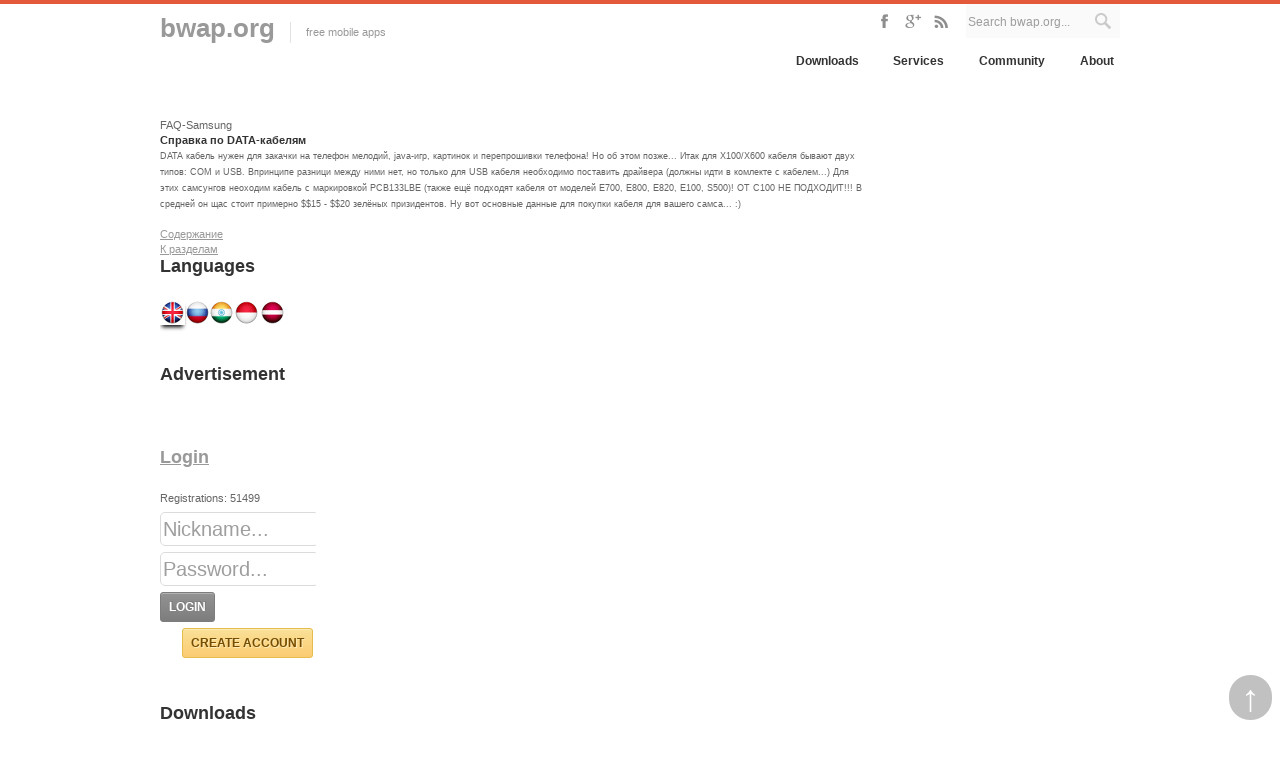

--- FILE ---
content_type: text/html; charset=UTF-8
request_url: https://bwap.org/faq/?page=2
body_size: 8213
content:
<!DOCTYPE html>
<html lang="en">
<head>
<title>Справка по DATA-кабелям для телефонов Samsung</title>
<meta name="viewport" content="width=device-width, initial-scale=1, maximum-scale=1"/>
<meta charset="UTF-8"/>
<meta name="generator" content="bwap.org CMS + pick theme"/>
<meta name="description" content="Download for free mobile java games ringtones videos,symbian windows mobile software,mobile wallpapers and themes to your cell smart phones"/>
<meta name="keywords" content="mobile games, mobile java games, download mobile games, download free mobile games, free mobile games download,download free mobile java games, mobile videos, mobile ringtones, mobile themes, mobile wallpapers, mobile software, symbian software, windows mobile softwre, downloads for mobile"/>
<meta name="y_key" content="7e018773107a22a8"/>
<meta name="verify-v1" content="RQ+JQ7y+sQXSjEbI9yUuErCarTYQP4Rs9yxXutS3ozk="/>
<meta name="google-site-verification" content="q4ZV8hbvXtiaYMrLluGIFbQ0Na8dQqbCdjUSJnh7YbA"/>
<meta name="application-name" content="bwap.org"/> 
<meta name="msapplication-TileColor" content="#52627b"/> 
<meta name="msapplication-TileImage" content="//bwap.org/images/windows8-tile.png"/>
  <link rel="canonical" href="https://bwap.org/faq/?page=2"/>
<link rel="alternate" href="/faq/?page=2" hreflang="en"/>
          <link rel="alternate" href="/faq/index.php?lang=ru&amp;mobile=htm&amp;page=2&amp;page=2" hreflang="ru"/>
        <link rel="alternate" href="/faq/index.php?lang=hi&amp;mobile=htm&amp;page=2&amp;page=2" hreflang="hi"/>
        <link rel="alternate" href="/faq/index.php?lang=in&amp;mobile=htm&amp;page=2&amp;page=2" hreflang="in"/>
        <link rel="alternate" href="/faq/index.php?lang=lv&amp;mobile=htm&amp;page=2&amp;page=2" hreflang="lv"/>
        <link rel="apple-touch-icon" href="//bwap.org/xtouch-icon-iphone.png.pagespeed.ic.j89fP3SBeI.webp"/>
<link rel="apple-touch-icon" sizes="72x72" href="//bwap.org/xtouch-icon-ipad.png.pagespeed.ic.kyHwDEkuWK.webp"/>
<link rel="apple-touch-icon" sizes="114x114" href="//bwap.org/xtouch-icon-iphone-retina.png.pagespeed.ic.VY9voJCw9F.webp"/>
<link rel="apple-touch-icon" sizes="144x144" href="//bwap.org/xtouch-icon-ipad-retina.png.pagespeed.ic.Cz8rSoMNzS.webp"/>
<link rel="stylesheet" href="//bwap.org/themes/pick/css/combined.css"/>



<script>short_lang='en';var _gaq=_gaq||[];_gaq.push(['_setAccount','UA-4906479-2']);_gaq.push(['_setDomainName','bwap.org']);_gaq.push(['_trackPageview']);(function(){var ga=document.createElement('script');ga.type='text/javascript';ga.async=true;ga.src=('https:'==document.location.protocol?'https://ssl':'http://www')+'.google-analytics.com/ga.js';var s=document.getElementsByTagName('script')[0];s.parentNode.insertBefore(ga,s);})();</script>
</head><body>
<div id="top_line"></div>
<div id="Container">
  <fieldset id="Navigation">
  <div id="company480">
    <div id="logo1"><a href="//bwap.org/">bwap.org</a></div>
    <div id="slogan1">free mobile apps</div>
  </div>
  <div class="social_media_wrapper">
    <div class="search_box">
        <form action="//bwap.org/bwap-search.php" method="post">
            <input type="text" name="q" value="" placeholder="Search bwap.org..."/>
            <input type="hidden" value="all" name="where">
            <input type="submit" value="" name="submit"/>
        </form>
    </div>
    <div class="social_media">
      <ul class="social">
        <li class="facebook"> <a title="like our facebook page" href="//www.facebook.com/pages/bwaporg-mobile/111491535570169"> </a> </li>
        <li class="googlePlus"> <a href="https://plus.google.com/110754689479724982383" rel="publisher"> </a></li>
        <li class="Rss"> <a href="//bwap.org/news/rss.php" title="RSS news feed"> </a></li>
      </ul>
    </div>
  </div>
  <div id="menu_container">
    <div id="company">
      <div id="logo"><a style="font-size:26px;font-weight:bold;text-decoration:none;" href="//bwap.org/">bwap.org</a></div>
      <div id="slogan">free mobile apps</div>
    </div>

    <div class="iphon-menu">
      <select name="forma" ONCHANGE="location = this.options[this.selectedIndex].value;">
<option selected="" value="">Navigate....</option>

<option value="">Downloads</option>
<option value="//mobile-games.bwap.org" title="Mobile games"> - Java</option>
<option value="//android.bwap.org" title="Files for Android"> - Android</option>
<option value="//windows-mobile.bwap.org" title="Windows mobile software"> - Windows Phone 7</option>
<option value="//iphone.bwap.org" title="Apps for iPhone"> - iPhone</option>
<option value="//symbian-software.bwap.org" title="Nokia Symbian software"> - Symbian</option>
<option value="//bwap.org/download2/?d=t_Mobilqnyee_melodii&amp;mobile=htm" title="flac, aac, mp3, mmf, mid, amr Mobile ringtones"> - Ringtones</option>
<option value="//bwap.org/download2/?d=t_Mobilqnyee_temy&amp;mobile=htm" title="nth, thm, sis, tsk Themes"> - Mobile themes</option>
<option value="//bwap.org/download2/?d=t_Mobilqnyee_kartinki&amp;mobile=htm" title="jpg, png, screensavers Mobile wallpapers"> - Mobile wallpapers</option>
<option value="//bwap.org/download2/?d=t_Mobilqnoe_video&amp;mobile=htm" title="3gp, mp4, avi, HD Movies and videos (3gp, mp4)"> - Videos</option>
<option value="//bwap.org/download2/?d=t_Mobilqnyee_animacii&amp;mobile=htm" title="gif Mobile animations"> - Mobile animation</option>

<option value="//bwap.org/services.php">Services</option>
<option value="//bwap.org/video_converter.php"> - Online video/mp3 converter</option>
<option value="//bwap.org/mp3_search"> - Free MP3 search</option>
<option value="http://upload.bwap.org"> - MOBILE FILE HOSTING</option>
<option value="http://theme-maker.bwap.org"> - Mobile phone theme maker</option>
    <option value="//bwap.org/gravity-defied-java-game-maker/k.php"> - Gravity Defied game maker</option>
<option value="//bwap.org/wap-currency-converter.php"> - Currency converter</option>
<option value="//bwap.org/mobile-weather"> - Weather forecast</option>

<option value="">Community</option>
<option value="http://www.facebook.com/pages/bwaporg-mobile/111491535570169"> - Facebook</option>
<option value="http://twitter.com/bwap_org"> - Twitter</option>
<option value="http://forum.bwap.org"> - Forums</option>
<option value="//bwap.org/chat.php"> - Chat</option>
<option value="//bwap.org/gb"> - Guestbook</option>
<option value="//bwap.org/photogallery.php"> - User photos</option>

<option value="//bwap.org/about.php">About</option>
<option value="//bwap.org/link"> - Friend links</option>
<option value="//bwap.org/about.php"> - Contacts/Advertise</option>
<option value="//bwap.org/sogl.php"> - Privacy policy</option>
      </select>
    </div>
    <div id="menu">
      <div id="primary-nav">
        <ul id="menu-primary-menu" class="sf-menu">
          <li><a href="//bwap.org/download2/">Downloads</a>
            <ul class="sub-menu homeop" style="width:11em !important;">
<li><a href="//mobile-games.bwap.org" title="Mobile games">Java</a></li>
<li><a href="//android.bwap.org" title="Apps for Android">Android</a></li>
<li><a href="//windows-mobile.bwap.org" title="Windows mobile software">Windows Phone 7</a></li>
<li><a href="//iphone.bwap.org" title="Apps for iPhone">iPhone</a></li>
<li><a href="//symbian-software.bwap.org" title="Symbian software">Symbian</a></li>
<li><a href="//bwap.org/download2/?d=t_Mobilqnyee_melodii&amp;mobile=htm" title="flac, aac, mp3, mmf, mid, amr Mobile ringtones">Ringtones</a></li>
<li><a href="//bwap.org/download2/?d=t_Mobilqnyee_temy&amp;mobile=htm" title="nth, thm, sis, tsk Themes">Mobile themes</a></li>
<li><a href="//bwap.org/download2/?d=t_Mobilqnyee_kartinki&amp;mobile=htm" title="jpg, png, screensavers Mobile wallpapers">Mobile wallpapers</a></li>
<li><a href="//bwap.org/download2/?d=t_Mobilqnoe_video&amp;mobile=htm" title="3gp, mp4, avi, HD Movies and videos (3gp, mp4)">Videos</a></li>
<li><a href="//bwap.org/download2/?d=t_Mobilqnyee_animacii&amp;mobile=htm" title="gif Mobile animations">Mobile animation</a></li>
            </ul>
          </li>
          <li><a href="//bwap.org/services.php">Services</a>
            <ul class="sub-menu">
              <li><a href="//bwap.org/video_converter.php">Online video/mp3 converter</a></li>
              <li><a href="//bwap.org/mp3_search">Free MP3 search</a></li>
              <li><a href="http://upload.bwap.org">MOBILE FILE HOSTING</a></li>
              <li><a href="http://theme-maker.bwap.org">Mobile phone theme maker</a></li>
                            <li><a href="//bwap.org/gravity-defied-java-game-maker/k.php" title="Gravity Defied game maker English">Gravity Defied game maker</a></li>
                            <li><a href="//bwap.org/wap-currency-converter.php">Currency converter</a></li>
              <li><a href="//bwap.org/mobile-weather">Weather forecast</a></li>
            </ul>
          </li>
          <li><a href="//www.facebook.com/pages/bwaporg-mobile/111491535570169">Community</a>
            <ul class="sub-menu">
              <li><a href="//www.facebook.com/pages/bwaporg-mobile/111491535570169">Facebook</a></li>
              <li><a href="https://twitter.com/bwap_org">Twitter</a></li>
              <li><a href="http://forum.bwap.org">Forums</a></li>
              <li><a href="//bwap.org/chat.php">Chat</a></li>
              <li><a href="//bwap.org/gb">Guestbook</a></li>
              <li><a href="//bwap.org/photogallery.php">User photos</a></li>
            </ul>
          </li>
          <li><a href="//bwap.org/about.php">About</a>
            <ul class="sub-menu" style="width:10em !important;">
              <li><a href="//bwap.org/link">Friend links</a></li>
              <li><a href="//bwap.org/about.php">Contacts/Advertise</a></li>
              <li><a href="//bwap.org/sogl.php">Privacy policy</a></li>
            </ul>
          </li>
        </ul>
      </div>
    </div>
  </div>
  </fieldset>
  <fieldset id="center_wrapper">
  <div id="body_wrapper">
    <div class="top_container three_fourth w100">
            
            <div id="fb-root"></div>
            <script>(function(d,s,id){var js,fjs=d.getElementsByTagName(s)[0];if(d.getElementById(id))return;js=d.createElement(s);js.id=id;js.src="//connect.facebook.net/en_US/all.js#xfbml=1&appId=134221916618791";fjs.parentNode.insertBefore(js,fjs);}(document,'script','facebook-jssdk'));</script>
            <div class="fb-like" data-href="//bwap.org/faq/?page=2" data-width="240" data-show-faces="true" data-send="true"></div>
            <div style="margin-top: 20px;">
            </div><div class="ramka2">FAQ-Samsung</div><div class="center">
    <strong>Справка по DATA-кабелям</strong><br/>
        <small>
        DATA кабель нужен для закачки на телефон мелодий, java-игр, картинок и перепрошивки телефона! Но об этом позже...
        Итак для X100/X600 кабеля бывают двух типов: COM и USB. Впринципе разници между ними нет, но только для USB кабеля необходимо
        поставить драйвера (должны идти в комлекте с кабелем...) Для этих самсунгов неоходим кабель с маркировкой PCB133LBE (также ещё подходят кабеля от моделей E700, E800, E820, E100, S500)! ОТ C100 НЕ ПОДХОДИТ!!! В средней он щас стоит примерно $$15 - $$20 зелёных призидентов.
        Ну вот основные данные для покупки кабеля для вашего самса... :)</small> <br/> <br/>
    <a href="?page=start">Содержание</a><br/>
    <a href="https://bwap.org/FAQ-page.php">К разделам</a><br/>    </div>

    <div class="one_fourth right column-last w100">
      <div class="box">
          <h2>Languages</h2>
          <ul class="languages_list">
              <li class="language_link" style="background-position: -100px 0px" title="English"></li>
<li><a class="language_link" style="background-position: -75px 0px" title="Russian" href="/faq/index.php?lang=ru&amp;mobile=htm&amp;page=2&amp;page=2"></a></li>
<li><a class="language_link" style="background-position: 0 0" title="Hindi" href="/faq/index.php?lang=hi&amp;mobile=htm&amp;page=2&amp;page=2" hreflang=""></a></li>
<li><a class="language_link" style="background-position: -25px 0px" title="Indonesian" href="/faq/index.php?lang=in&amp;mobile=htm&amp;page=2&amp;page=2"></a></li>
<li><a class="language_link" style="background-position: -50px 0px" title="Latvian" href="/faq/index.php?lang=lv&amp;mobile=htm&amp;page=2&amp;page=2"></a></li>          </ul>
      </div>
      <div class="box">
          <h2>Advertisement</h2>
                </div>
            <div class="box">
          <h2><a href="//bwap.org/login.php">Login</a></h2>
           Registrations: 51499 <br/>
<form method="post" action="//bwap.org/menu.php">
    <div class="log_kaste">
        <div class="kaste_kreisaa">
<input type="text" size="12" placeholder="Nickname..." name="login"/>
<input type="password" size="12" placeholder="Password..." name="password"/>
<input type="hidden" value="yes" name="remember"/>
        </div>
        <div class="kaste_labaa" style="width:98%;">
<input id="log" class="button small black" type="submit" value="Login" name="Submit"/>
<a id="new" class="button small yellow" href="//bwap.org/register.php">Create account</a>
        </div>
    </div>
</form>      </div>
              <div class="box downloads_box">
          <h2>Downloads</h2>
        <div id="toggel">
          <h3><a href="#">2D Java</a></h3>
          <div>
              <h4>2D Games</h4>
            <ul>
<li><a href="//mobile-games.bwap.org/en/arcade/index.htm">Arcade games</a></li>
<li><a href="//mobile-games.bwap.org/en/action/index.htm">Action games</a></li>
<li><a href="//mobile-games.bwap.org/en/gambling/index.htm">Gambling games</a></li>
<li><a href="//mobile-games.bwap.org/en/online/index.htm">Online games</a></li>
<li><a href="//mobile-games.bwap.org/en/driving/index.htm">Driving racing games</a></li>
<li><a href="//mobile-games.bwap.org/en/fighting/index.htm">Fighting games</a></li>
<li><a href="//mobile-games.bwap.org/en/quest/index.htm">Quest games</a></li>
<li><a href="//mobile-games.bwap.org/en/rpg/index.htm">Rpg games</a></li>
<li><a href="//mobile-games.bwap.org/en/logical/index.htm">Logical games</a></li>
<li><a href="//mobile-games.bwap.org/en/table/index.htm">Table games</a></li>
<li><a href="//mobile-games.bwap.org/en/adventure/index.htm">Adventure games</a></li>
<li><a href="//mobile-games.bwap.org/en/simulator/index.htm">Simulator games</a></li>
<li><a href="//mobile-games.bwap.org/en/emulator/index.htm">Emulator games</a></li>
<li><a href="//mobile-games.bwap.org/en/strategy/index.htm">Strategy games</a></li>
<li><a href="//mobile-games.bwap.org/en/shooter/index.htm">Shooting games</a></li>
<li><a href="//mobile-games.bwap.org/en/sport/index.htm">Sport games</a></li>
<li><a href="//mobile-games.bwap.org/en/erotic/index.htm">Erotic games</a></li>
<li><a href="//mobile-games.bwap.org/en/sms/index.htm">SMS BOX</a></li>
<li><a href="//mobile-games.bwap.org/en/bluetooth/index.htm">Bluetooth games</a></li>
            </ul>
              <h4>Apps</h4>
            <ul>
<li><a href="//mobile-games.bwap.org/en/organizer-app/index.htm">Organizers, calendars, alarm clocks</a></li>
<li><a href="//mobile-games.bwap.org/en/communication-app/index.htm">Communication (msn, skype, icq, irc)</a></li>
<li><a href="//mobile-games.bwap.org/en/calculator-app/index.htm">Calculators, mathematics</a></li>
<li><a href="//mobile-games.bwap.org/en/dictionary-app/index.htm">Dictionaries, tranlations</a></li>
<li><a href="//mobile-games.bwap.org/en/reader-editor-app/index.htm">Text readers, editors</a></li>
<li><a href="//mobile-games.bwap.org/en/screensaver-app/index.htm">Java screensavers</a></li>
<li><a href="//mobile-games.bwap.org/en/multimedia-app/index.htm">Multimedia players</a></li>
<li><a href="//mobile-games.bwap.org/en/entertainment-app/index.htm">Entertainment apps</a></li>
<li><a href="//mobile-games.bwap.org/en/system-app/index.htm">System apps</a></li>
<li><a href="//mobile-games.bwap.org/en/internet-app/index.htm">WEB browsers</a></li>
<li><a href="//mobile-games.bwap.org/en/bluetooth-app/index.htm">Bluetooth apps</a></li>
<li><a href="//mobile-games.bwap.org/en/maps-app/index.htm">Mobile maps,geolocation</a></li>
<li><a href="//mobile-games.bwap.org/en/test-app/index.htm">Tests, benchmarks</a></li>
<li><a href="//mobile-games.bwap.org/en/education-app/index.htm">Education apps for students</a></li>
<li><a href="//mobile-games.bwap.org/en/other-app/index.htm">Other applications</a></li>
<li><a href="//mobile-games.bwap.org/en/divination-app/index.htm">Divination apps</a></li>
            </ul>
          </div>
          <h3><a href="#">3D Java Games</a></h3>
          <div>
              <h4>3D Games</h4>
            <ul>
<li><a href="//mobile-games.bwap.org/en/arcade/3d/index.htm" title="3D Arcade games">Arcade games</a></li>
<li><a href="//mobile-games.bwap.org/en/action/3d/index.htm" title="3D Action games">Action games</a></li>
<li><a href="//mobile-games.bwap.org/en/gambling/3d/index.htm" title="3D Gambling games">Gambling games</a></li>
<li><a href="//mobile-games.bwap.org/en/online/3d/index.htm" title="3D Online games">Online games</a></li>
<li><a href="//mobile-games.bwap.org/en/driving/3d/index.htm" title="3D Driving racing games">Driving racing games</a></li>
<li><a href="//mobile-games.bwap.org/en/fighting/3d/index.htm" title="3D Fighting games">Fighting games</a></li>
<li><a href="//mobile-games.bwap.org/en/quest/3d/index.htm" title="3D Quest games">Quest games</a></li>
<li><a href="//mobile-games.bwap.org/en/rpg/3d/index.htm" title="3D Rpg games">Rpg games</a></li>
<li><a href="//mobile-games.bwap.org/en/logical/3d/index.htm" title="3D Logical games">Logical games</a></li>
<li><a href="//mobile-games.bwap.org/en/table/3d/index.htm" title="3D Table games">Table games</a></li>
<li><a href="//mobile-games.bwap.org/en/adventure/3d/index.htm" title="3D Adventure games">Adventure games</a></li>
<li><a href="//mobile-games.bwap.org/en/simulator/3d/index.htm" title="3D Simulator games">Simulator games</a></li>
<li><a href="//mobile-games.bwap.org/en/emulator/3d/index.htm" title="3D Emulator games">Emulator games</a></li>
<li><a href="//mobile-games.bwap.org/en/strategy/3d/index.htm" title="3D Strategy games">Strategy games</a></li>
<li><a href="//mobile-games.bwap.org/en/shooter/3d/index.htm" title="3D Shooting games">Shooting games</a></li>
<li><a href="//mobile-games.bwap.org/en/sport/3d/index.htm" title="3D Sport games">Sport games</a></li>
<li><a href="//mobile-games.bwap.org/en/sms/3d/index.htm" title="3D SMS BOX">SMS BOX</a></li>
<li><a href="//mobile-games.bwap.org/en/bluetooth/3d/index.htm" title="3D Bluetooth games">Bluetooth games</a></li>
            </ul>
          </div>
          <h3><a href="#">Windows Phone 7</a></h3>
          <div>
              <h4>Games</h4>
            <ul>
<li><a href="//windows-mobile.bwap.org/english/windows-phone-7-games/free-arcade/index.htm">Arcade games</a></li>
<li><a href="//windows-mobile.bwap.org/english/windows-phone-7-games/free-action/index.htm">Action games</a></li>
<li><a href="//windows-mobile.bwap.org/english/windows-phone-7-games/free-gambling/index.htm">Gambling games</a></li>
<li><a href="//windows-mobile.bwap.org/english/windows-phone-7-games/free-online/index.htm">Online games</a></li>
<li><a href="//windows-mobile.bwap.org/english/windows-phone-7-games/free-driving/index.htm">Driving racing games</a></li>
<li><a href="//windows-mobile.bwap.org/english/windows-phone-7-games/free-fighting/index.htm">Fighting games</a></li>
<li><a href="//windows-mobile.bwap.org/english/windows-phone-7-games/free-emulator/index.htm">Emulator games</a></li>
<li><a href="//windows-mobile.bwap.org/english/windows-phone-7-games/free-quest/index.htm">Quest games</a></li>
<li><a href="//windows-mobile.bwap.org/english/windows-phone-7-games/free-rpg/index.htm">Rpg games</a></li>
<li><a href="//windows-mobile.bwap.org/english/windows-phone-7-games/free-logical/index.htm">Logical games</a></li>
<li><a href="//windows-mobile.bwap.org/english/windows-phone-7-games/free-table/index.htm">Table games</a></li>
<li><a href="//windows-mobile.bwap.org/english/windows-phone-7-games/free-adventure/index.htm">Adventure games</a></li>
<li><a href="//windows-mobile.bwap.org/english/windows-phone-7-games/free-simulator/index.htm">Simulator games</a></li>
<li><a href="//windows-mobile.bwap.org/english/windows-phone-7-games/free-strategy/index.htm">Strategy games</a></li>
<li><a href="//windows-mobile.bwap.org/english/windows-phone-7-games/free-shooter/index.htm">Shooting games</a></li>
<li><a href="//windows-mobile.bwap.org/english/windows-phone-7-games/free-sport/index.htm">Sport games</a></li>
<li><a href="//windows-mobile.bwap.org/english/windows-phone-7-games/free-erotic/index.htm">Erotic games</a></li>
<li><a href="//windows-mobile.bwap.org/english/windows-phone-7-games/free-bluetooth/index.htm">Bluetooth games</a></li>
            </ul>
              <h4>Apps</h4>
            <ul>
<li><a href="//windows-mobile.bwap.org/english/windows-phone-7-apps/free-multimedia/index.htm">Multimedia players</a></li>
<li><a href="//windows-mobile.bwap.org/english/windows-phone-7-apps/free-system/index.htm">System apps</a></li>
<li><a href="//windows-mobile.bwap.org/english/windows-phone-7-apps/free-internet/index.htm">WEB browsers</a></li>
<li><a href="//windows-mobile.bwap.org/english/windows-phone-7-apps/free-office/index.htm">Office</a></li>
<li><a href="//windows-mobile.bwap.org/english/windows-phone-7-apps/free-sip/index.htm">SIP communication</a></li>
<li><a href="//windows-mobile.bwap.org/english/windows-phone-7-apps/free-gps/index.htm">GPS location software</a></li>
<li><a href="//windows-mobile.bwap.org/english/windows-phone-7-apps/free-other/index.htm">Other applications</a></li>
            </ul>
          </div>
          <h3><a href="#">Windows Mobile</a></h3>
          <div>
              <h4>Games</h4>
            <ul>
<li><a href="//windows-mobile.bwap.org/english/windows-mobile-games/free-arcade/index.htm">Arcade games</a></li>
<li><a href="//windows-mobile.bwap.org/english/windows-mobile-games/free-action/index.htm">Action games</a></li>
<li><a href="//windows-mobile.bwap.org/english/windows-mobile-games/free-gambling/index.htm">Gambling games</a></li>
<li><a href="//windows-mobile.bwap.org/english/windows-mobile-games/free-online/index.htm">Online games</a></li>
<li><a href="//windows-mobile.bwap.org/english/windows-mobile-games/free-driving/index.htm">Driving racing games</a></li>
<li><a href="//windows-mobile.bwap.org/english/windows-mobile-games/free-fighting/index.htm">Fighting games</a></li>
<li><a href="//windows-mobile.bwap.org/english/windows-mobile-games/free-emulator/index.htm">Emulator games</a></li>
<li><a href="//windows-mobile.bwap.org/english/windows-mobile-games/free-quest/index.htm">Quest games</a></li>
<li><a href="//windows-mobile.bwap.org/english/windows-mobile-games/free-rpg/index.htm">Rpg games</a></li>
<li><a href="//windows-mobile.bwap.org/english/windows-mobile-games/free-logical/index.htm">Logical games</a></li>
<li><a href="//windows-mobile.bwap.org/english/windows-mobile-games/free-table/index.htm">Table games</a></li>
<li><a href="//windows-mobile.bwap.org/english/windows-mobile-games/free-adventure/index.htm">Adventure games</a></li>
<li><a href="//windows-mobile.bwap.org/english/windows-mobile-games/free-simulator/index.htm">Simulator games</a></li>
<li><a href="//windows-mobile.bwap.org/english/windows-mobile-games/free-strategy/index.htm">Strategy games</a></li>
<li><a href="//windows-mobile.bwap.org/english/windows-mobile-games/free-shooter/index.htm">Shooting games</a></li>
<li><a href="//windows-mobile.bwap.org/english/windows-mobile-games/free-sport/index.htm">Sport games</a></li>
<li><a href="//windows-mobile.bwap.org/english/windows-mobile-games/free-erotic/index.htm">Erotic games</a></li>
<li><a href="//windows-mobile.bwap.org/english/windows-mobile-games/free-bluetooth/index.htm">Bluetooth games</a></li>
            </ul>
              <h4>Apps</h4>
            <ul>
<li><a href="//windows-mobile.bwap.org/english/windows-mobile-apps/free-multimedia/index.htm">Multimedia players</a></li>
<li><a href="//windows-mobile.bwap.org/english/windows-mobile-apps/free-system/index.htm">System apps</a></li>
<li><a href="//windows-mobile.bwap.org/english/windows-mobile-apps/free-internet/index.htm">WEB browsers</a></li>
<li><a href="//windows-mobile.bwap.org/english/windows-mobile-apps/free-office/index.htm">Office</a></li>
<li><a href="//windows-mobile.bwap.org/english/windows-mobile-apps/free-sip/index.htm">SIP communication</a></li>
<li><a href="//windows-mobile.bwap.org/english/windows-mobile-apps/free-gps/index.htm">GPS location software</a></li>
<li><a href="//windows-mobile.bwap.org/english/windows-mobile-apps/free-other/index.htm">Other applications</a></li>
            </ul>
          </div>
          <h3><a href="#">Symbian 9</a></h3>
          <div>
              <h4>Games</h4>
            <ul>
<li><a href="//symbian-software.bwap.org/english/ngage2/symbian-9/index.htm">N-Gage 2</a></li>
<li><a href="//symbian-software.bwap.org/english/flash/symbian-9/index.htm">Flash games screensavers</a></li>
<li><a href="//symbian-software.bwap.org/english/arcade/symbian-9/index.htm">Arcade games</a></li>
<li><a href="//symbian-software.bwap.org/english/action/symbian-9/index.htm">Action games</a></li>
<li><a href="//symbian-software.bwap.org/english/gambling/symbian-9/index.htm">Gambling games</a></li>
<li><a href="//symbian-software.bwap.org/english/online/symbian-9/index.htm">Online games</a></li>
<li><a href="//symbian-software.bwap.org/english/driving/symbian-9/index.htm">Driving racing games</a></li>
<li><a href="//symbian-software.bwap.org/english/fighting/symbian-9/index.htm">Fighting games</a></li>
<li><a href="//symbian-software.bwap.org/english/quest/symbian-9/index.htm">Quest games</a></li>
<li><a href="//symbian-software.bwap.org/english/rpg/symbian-9/index.htm">Rpg games</a></li>
<li><a href="//symbian-software.bwap.org/english/logical/symbian-9/index.htm">Logical games</a></li>
<li><a href="//symbian-software.bwap.org/english/table/symbian-9/index.htm">Table games</a></li>
<li><a href="//symbian-software.bwap.org/english/adventure/symbian-9/index.htm">Adventure games</a></li>
<li><a href="//symbian-software.bwap.org/english/simulator/symbian-9/index.htm">Simulator games</a></li>
<li><a href="//symbian-software.bwap.org/english/strategy/symbian-9/index.htm">Strategy games</a></li>
<li><a href="//symbian-software.bwap.org/english/shooter/symbian-9/index.htm">Shooting games</a></li>
<li><a href="//symbian-software.bwap.org/english/sport/symbian-9/index.htm">Sport games</a></li>
<li><a href="//symbian-software.bwap.org/english/erotic/symbian-9/index.htm">Erotic games</a></li>
<li><a href="//symbian-software.bwap.org/english/bluetooth/symbian-9/index.htm">Bluetooth games</a></li>
<li><a href="//symbian-software.bwap.org/english/emulator/symbian-9/index.htm">Emulator games</a></li>
            </ul>
              <h4>Apps</h4>
            <ul>
<li><a href="//symbian-software.bwap.org/english/multimedia/symbian-9/index.htm">Multimedia players</a></li>
<li><a href="//symbian-software.bwap.org/english/system/symbian-9/index.htm">System apps</a></li>
<li><a href="//symbian-software.bwap.org/english/internet/symbian-9/index.htm">WEB browsers</a></li>
<li><a href="//symbian-software.bwap.org/english/accelerometer/symbian-9/index.htm">Accelerometer</a></li>
<li><a href="//symbian-software.bwap.org/english/python/symbian-9/index.htm">Python</a></li>
<li><a href="//symbian-software.bwap.org/english/office/symbian-9/index.htm">Office</a></li>
<li><a href="//symbian-software.bwap.org/english/fonts/symbian-9/index.htm">Fonts</a></li>
<li><a href="//symbian-software.bwap.org/english/other/symbian-9/index.htm">Other applications</a></li>
            </ul>
          </div>
          <h3><a href="#">Symbian v6, v7, v8</a></h3>
          <div>
              <h4>Games</h4>
            <ul>
<li><a href="//symbian-software.bwap.org/english/ngage/symbian-6-7-8/index.htm">N-Gage</a></li>
<li><a href="//symbian-software.bwap.org/english/arcade/symbian-6-7-8/index.htm">Arcade games</a></li>
<li><a href="//symbian-software.bwap.org/english/action/symbian-6-7-8/index.htm">Action games</a></li>
<li><a href="//symbian-software.bwap.org/english/gambling/symbian-6-7-8/index.htm">Gambling games</a></li>
<li><a href="//symbian-software.bwap.org/english/online/symbian-6-7-8/index.htm">Online games</a></li>
<li><a href="//symbian-software.bwap.org/english/driving/symbian-6-7-8/index.htm">Driving racing games</a></li>
<li><a href="//symbian-software.bwap.org/english/fighting/symbian-6-7-8/index.htm">Fighting games</a></li>
<li><a href="//symbian-software.bwap.org/english/quest/symbian-6-7-8/index.htm">Quest games</a></li>
<li><a href="//symbian-software.bwap.org/english/rpg/symbian-6-7-8/index.htm">Rpg games</a></li>
<li><a href="//symbian-software.bwap.org/english/logical/symbian-6-7-8/index.htm">Logical games</a></li>
<li><a href="//symbian-software.bwap.org/english/table/symbian-6-7-8/index.htm">Table games</a></li>
<li><a href="//symbian-software.bwap.org/english/adventure/symbian-6-7-8/index.htm">Adventure games</a></li>
<li><a href="//symbian-software.bwap.org/english/simulator/symbian-6-7-8/index.htm">Simulator games</a></li>
<li><a href="//symbian-software.bwap.org/english/strategy/symbian-6-7-8/index.htm">Strategy games</a></li>
<li><a href="//symbian-software.bwap.org/english/shooter/symbian-6-7-8/index.htm">Shooting games</a></li>
<li><a href="//symbian-software.bwap.org/english/sport/symbian-6-7-8/index.htm">Sport games</a></li>
<li><a href="//symbian-software.bwap.org/english/erotic/symbian-6-7-8/index.htm">Erotic games</a></li>
<li><a href="//symbian-software.bwap.org/english/bluetooth/symbian-6-7-8/index.htm">Bluetooth games</a></li>
<li><a href="//symbian-software.bwap.org/english/emulator/symbian-6-7-8/index.htm">Emulator games</a></li>
            </ul>
              <h4>Apps</h4>
            <ul>
<li><a href="//symbian-software.bwap.org/english/multimedia/symbian-6-7-8/index.htm">Multimedia players</a></li>
<li><a href="//symbian-software.bwap.org/english/system/symbian-6-7-8/index.htm">System apps</a></li>
<li><a href="//symbian-software.bwap.org/english/internet/symbian-6-7-8/index.htm">WEB browsers</a></li>
<li><a href="//symbian-software.bwap.org/english/accelerometer/symbian-6-7-8/index.htm">Accelerometer</a></li>
<li><a href="//symbian-software.bwap.org/english/python/symbian-6-7-8/index.htm">Python</a></li>
<li><a href="//symbian-software.bwap.org/english/office/symbian-6-7-8/index.htm">Office</a></li>
<li><a href="//symbian-software.bwap.org/english/fonts/symbian-6-7-8/index.htm">Fonts</a></li>
<li><a href="//symbian-software.bwap.org/english/other/symbian-6-7-8/index.htm">Other applications</a></li>
            </ul>
          </div>
          <h3><a href="#">Videos</a></h3>
          <div>
            <ul>
                <li>
                    <h4>.3gp videos</h4>
                    <ul>
<li><a href="//bwap.org/download2/?d=t_Mobilqnoe_video/t-Mobilqnoe_video-t-128x96_3gp&amp;mobile=htm">128x96</a></li>
<li><a href="//bwap.org/download2/?d=t_Mobilqnoe_video/t-Mobilqnoe_video-t-176x144_3gp&amp;mobile=htm">176x144</a></li>
<li><a href="//bwap.org/download2/?d=t_Mobilqnoe_video/t-Mobilqnoe_video-t-320x240_3gp&amp;mobile=htm">320x240</a></li>
<li><a href="//bwap.org/download2/?d=t_Mobilqnoe_video/t-Mobilqnoe_video-t-640x480_3gp&amp;mobile=htm">640x480</a></li>
                    </ul>
                </li>
                <li>
                    <h4>.mp4 videos</h4>
                    <ul>
<li><a href="//bwap.org/download2/?d=t_Mobilqnoe_video/t-Mobilqnoe_video-t-176x144_mp4&amp;mobile=htm">176x144</a></li>
<li><a href="//bwap.org/download2/?d=t_Mobilqnoe_video/t-Mobilqnoe_video-t-320x240_mp4&amp;mobile=htm">320x240</a></li>
<li><a href="//bwap.org/download2/?d=t_Mobilqnoe_video/t-Mobilqnoe_video-t-352x288_mp4&amp;mobile=htm">352x288</a></li>
<li><a href="//bwap.org/download2/?d=t_Mobilqnoe_video/t-Mobilqnoe_video-t-640x480_mp4&amp;mobile=htm">640x480</a></li>
                    </ul>
                </li>
                <li>
                    <h4>.avi videos</h4>
                    <ul>
<li><a href="//bwap.org/download2/?d=t_Mobilqnoe_video/t-Mobilqnoe_video-t-320x240_AVI&amp;mobile=htm">avi 320x240</a></li>
                    </ul>
                </li>

            </ul>
          </div>
          <h3><a href="#">Mobile ringtones</a></h3>
          <div>
            <ul>
<li><a href="//bwap.org/download2/?d=t_Mobilqnyee_melodii/mp3-t-melodii&amp;mobile=htm">mp3</a></li>
<li><a href="//bwap.org/download2/?d=t_Mobilqnyee_melodii/midi-t-melodii&amp;mobile=htm">midi</a></li>
<li><a href="//bwap.org/download2/?d=t_Mobilqnyee_melodii/amr-t-melodii&amp;mobile=htm">amr</a></li>
<li><a href="//bwap.org/download2/?d=t_Mobilqnyee_melodii/mmf-t-melodii&amp;mobile=htm">mmf</a></li>
<li><a href="//bwap.org/download2/?d=t_Mobilqnyee_melodii/wav-t-melodii&amp;mobile=htm">wav</a></li>
            </ul>
          </div>
          <h3><a href="#">Themes</a></h3>
          <div>
            <ul>
<li><a href="//bwap.org/download2/?d=t_Mobilqnyee_temy/t-Temy-t-BenQ_Siemens_E71_EL71&amp;mobile=htm">Benq-Siemens E71 EL71</a></li>
<li><a href="//bwap.org/download2/?d=t_Mobilqnyee_temy/t-Temy-t-Nokia&amp;mobile=htm">Nokia</a></li>
<li><a href="//bwap.org/download2/?d=t_Mobilqnyee_temy/t-Temy-t-Samsung&amp;mobile=htm">Samsung</a></li>
<li><a href="//bwap.org/download2/?d=t_Mobilqnyee_temy/t-Temy-t-Sony_Ericsson&amp;mobile=htm">Sony Ericsson</a></li>
<li><a href="//bwap.org/download2/?d=t_Mobilqnyee_temy/t-Temy-t-themes_symbian9_S60_3rd_240x320_Nokia_N95_N93i_N82_N93_N76_N92_N81_N75_N73_Nokia_N71_E65&amp;mobile=htm">Symbian9</a></li>
            </ul>
          </div>
          <h3><a href="#">Pictures</a></h3>
          <div>
            <ul>
<li><a href="//bwap.org/download2/?d=t_Mobilqnyee_kartinki/t-Kartinki-t-240x320&amp;mobile=htm">240x320</a></li>
<li><a href="//bwap.org/download2/?d=t_Mobilqnyee_kartinki/t-Kartinki-t-360x640_Nokia_5800_N97&amp;mobile=htm">360x640</a></li>
<li><a href="//bwap.org/download2/?d=t_Mobilqnyee_kartinki/t-Kartinki-t-208x208&amp;mobile=htm">208x208</a></li>
<li><a href="//bwap.org/download2/?d=t_Mobilqnyee_kartinki/t-Kartinki-t-176x220&amp;mobile=htm">176x220</a></li>
<li><a href="//bwap.org/download2/?d=t_Mobilqnyee_kartinki/t-Kartinki-t-176x208&amp;mobile=htm">176x208</a></li>
<li><a href="//bwap.org/download2/?d=t_Mobilqnyee_kartinki/t-Kartinki-t-176x144&amp;mobile=htm">176x144</a></li>
<li><a href="//bwap.org/download2/?d=t_Mobilqnyee_kartinki/t-Kartinki-t-128x160&amp;mobile=htm">128x160</a></li>
<li><a href="//bwap.org/download2/?d=t_Mobilqnyee_kartinki/t-Kartinki-t-128x128&amp;mobile=htm">128x128</a></li>
            </ul>
          </div>
          <h3><a href="#">Mobile animation</a></h3>
          <div>
            <ul>
<li><a href="//bwap.org/download2/?d=t_Mobilqnyee_animacii/t_Animaciya_240h320&amp;mobile=htm">240x320</a></li>
<li><a href="//bwap.org/download2/?d=t_Mobilqnyee_animacii/t_Animaciya_176h220&amp;mobile=htm">176x220</a></li>
<li><a href="//bwap.org/download2/?d=t_Mobilqnyee_animacii/t_Animaciya_176h144&amp;mobile=htm">176x144</a></li>
<li><a href="//bwap.org/download2/?d=t_Mobilqnyee_animacii/t_Animaciya_128h160&amp;mobile=htm">128x160</a></li>
<li><a href="//bwap.org/download2/?d=t_Mobilqnyee_animacii/t_Animaciya_128h128&amp;mobile=htm">128x128</a></li>
            </ul>
          </div>
        </div>
      </div>
      <div class="box">
          <h2>Advertisement</h2>
                </div>
      <div class="box">
          <h2>Poll</h2>
          <div id="pollcontainer"></div>
          <p id="loader">Loading...</p>
      </div>
      <div class="box">
          <h2>Mobile versions</h2>
          <a href="/faq/index.php?lang=en&amp;mobile=wml&amp;page=2&amp;page=2" title="WAP version">WML</a> | <a href="/faq/index.php?lang=en&amp;mobile=xhtml&amp;page=2&amp;page=2" title="xhtml mobile">xHTML</a> | web | <a href="/faq/index.php?lang=en&amp;mobile=html&amp;page=2&amp;page=2" title="web version">HTML</a><br/>      </div>
    </div><!--right column end-->

  </div>
  </fieldset>
</div>
<fieldset id="footer">
<div id="footer_wrapper">
  <div class="one_third w100">
    <div class="bottom_wrapper_heading">
      <div class="divider_text">
        <h2>ABOUT BWAP.ORG</h2>
      </div>
      <div class="line_min"></div>
    </div>
    <p class="w90">It is place to download free  mobile software such as ringtones,
videos, themes, Java games for feature phones (Nokia) and apps for smartphones
(Android, iPhone, Windows phone 8). Additionally we provide services such as file hosting,
search, mobile video converter, online app customizers and unique theme creator. 
Also we have small community on social networking websites. </p>
    <div class="bottom_wrapper_heading bottom_mar hide_on_narrow">
      <div class="divider_text ">
        <h2>CONTACT INFO</h2>
      </div>
      <div class="line_min"></div>
    </div>
    <div class="hide_on_narrow"><img src="[data-uri]" width="31" height="76" alt="" class="flleft">
      <div class="contactinfo">
        <ul>
            
    <li><span>Country:</span> Latvia </li>
    <li><span>Support Hotline:</span> +371 274 374 68 </li>
    <li><span>E-mail:</span> <a href="/cdn-cgi/l/email-protection#95f7e2f4e5d5f7e2f4e5bbfae7f2"><span class="__cf_email__" data-cfemail="94f6e3f5e4d4f6e3f5e4bafbe6f3">[email&#160;protected]</span></a> </li>        </ul>
      </div>
    </div>
  </div>
  <div class="one_half w100 twitter_box">
    <div class="bottom_wrapper_heading">
      <div class="divider_text">
        <h2>TWITTER WIDGET</h2>
      </div>
      <div class="line_min"></div>
    </div>


  </div>
  <div class="one_fourth column-last w100">
    <div class="bottom_wrapper_heading">
      <div class="divider_text">
        <h2>Get e-mail updates</h2>
      </div>
      <div class="line_min"></div>
    </div>
      <form action="//bwap.org/subscribe.php" method="post">
    <ul class="news">
      <li> Your e-mail:</li>
      <li>
        <input type="email" name="subscribe_mail" value="" placeholder="Enter e-mail here..."/>
      </li>
      <li>
        <input name="" type="submit" value="Sign Up">
      </li>
    </ul>
      </form>
    <ul class="socialf">
      <li> <a href="//twitter.com/bwap_org" class="twitter">99</a></li>
      <li> <a href="//plus.google.com/110754689479724982383" rel="publisher" class="gplus">153</a></li>
      <li> <a href="//bwap.org/news/rss.php" class="rssf">10</a></li>
    </ul>
      <!--LiveInternet counter--><script data-cfasync="false" src="/cdn-cgi/scripts/5c5dd728/cloudflare-static/email-decode.min.js"></script><script type="text/javascript">document.write("<a href='//www.liveinternet.ru/click' "+"target=_blank><img src='//counter.yadro.ru/hit?t44.1;r"+escape(document.referrer)+((typeof(screen)=="undefined")?"":";s"+screen.width+"*"+screen.height+"*"+(screen.colorDepth?screen.colorDepth:screen.pixelDepth))+";u"+escape(document.URL)+";"+Math.random()+"' alt='' title='LiveInternet' "+"border='0' width='31' height='31'><\/a>")</script><!--/LiveInternet-->
              </div>
</div>
</fieldset>
<div id="footer-info">
  <div id="footer-info-inn">
    <div class="flleft"> &copy; bwap.org. All Rights Reserved</div>
    <div class="flright">
        You can find us around <a href="https://twitter.com/bwap_org">Twitter</a>
    </div>
  </div>
</div>
<div id="backtotop">
<a href="#top_line"><span class="bigRnd">&#8593;</span></a>
</div>

<script src="//ajax.googleapis.com/ajax/libs/jquery/2.0.3/jquery.min.js"></script>
<script src="//bwap.org/themes/pick/js/custom.js.pagespeed.jm.1owknoFq0G.js"></script>
<script defer="" src="//ajax.googleapis.com/ajax/libs/jqueryui/1.10.3/jquery-ui.min.js"></script>
<script defer src="https://static.cloudflareinsights.com/beacon.min.js/vcd15cbe7772f49c399c6a5babf22c1241717689176015" integrity="sha512-ZpsOmlRQV6y907TI0dKBHq9Md29nnaEIPlkf84rnaERnq6zvWvPUqr2ft8M1aS28oN72PdrCzSjY4U6VaAw1EQ==" data-cf-beacon='{"version":"2024.11.0","token":"1020287b62a14c8a8ef8945a34afc081","r":1,"server_timing":{"name":{"cfCacheStatus":true,"cfEdge":true,"cfExtPri":true,"cfL4":true,"cfOrigin":true,"cfSpeedBrain":true},"location_startswith":null}}' crossorigin="anonymous"></script>
</body>
</html>



--- FILE ---
content_type: text/html; charset=UTF-8
request_url: https://bwap.org/bwap_poll/bwap_poll.php?lang=en
body_size: 401
content:
<p class="pollques">What are the new features You would like to see for bwap.org?</p><div id="formcontainer"><form method="post" id="pollform" action="/bwap_poll/bwap_poll.php"><input type="hidden" name="pollid" value="2"/><input type="hidden" name="lang" value="en"/><p style="width:100%;"><input type="radio" name="poll" value="3" id="option-3"/>
                <label for="option-3">iPhone downloads</label></p><p style="width:100%;"><input type="radio" name="poll" value="4" id="option-4"/>
                <label for="option-4">Android downloads</label></p><p style="width:100%;"><input type="radio" name="poll" value="5" id="option-5"/>
                <label for="option-5">Mobile design for touchscreen devices</label></p><p>
            <input class="button small black" style="font-size:0.9em;margin:0px 0px 6px 0px" type="submit" value="Vote"/>
            <a class="button small yellow" style="font-size:0.9em;margin:0px 0px 6px 0px" href="/bwap_poll/bwap_poll.php?result=1" id="viewresult">Results</a>
            </p></form><p></p></div>

--- FILE ---
content_type: text/css
request_url: https://bwap.org/themes/pick/css/combined.css
body_size: 11136
content:
@font-face{font-family:'Helvetica';font-weight:normal;font-style:normal}
body{margin:0px;padding:0px;color:#666;font-family:'Helvetica';font-size:11px}
fieldset, ul, li{padding:0px;margin:0px;border:none}
li{list-style:none}
img{max-width:100%;height:auto}
.flleft{float:left !important}
.flright{float:right !important}
a{color:#999;-webkit-transition:all 0.3s linear;-moz-transition:all 0.3s linear;-o-transition:all 0.3s linear;-transition:all 0.3s linear;outline:none}
* a:hover{color:#e4593a !important;text-decoration:none !important}
p{padding:0xp;margin:0px}
h2{color:#333;font-size:18px;line-height:18px;padding:0px;margin:0px;margin-bottom:25px;font-weight:bold}
h3{color:#404040;font-size:12px;padding-bottom:15px;text-align:left;text-transform:uppercase;margin-bottom:20px}
h3.bor-bot{background:url(../images/bor.png) no-repeat bottom left}
#news_for_mobile{display:none}
input[type="text"], input[type="password"], textarea {
    font-family: "Helvetica Neue", Helvetica, Arial, sans-serif;
    background-color:#fff;
    border:1px solid #ccc;
    font-size:20px;
    width:180px;
    min-height:30px;
    display:block;
    margin-bottom:6px;
    margin-top:6px;
    -webkit-border-radius:5px;
    -moz-border-radius:5px;
    border-radius:5px;
    -webkit-transition: all 0.5s ease-in-out;
    -moz-transition: all 0.5s ease-in-out;
    transition: all 0.5s ease-in-out;
}

textarea {
    min-height:200px;
}

input[type="text"]input:focus, input[type="password"]input:focus, textarea:focus {
    -webkit-box-shadow:0 0 25px #ccc;
    -moz-box-shadow:0 0 25px #ccc;
    box-shadow:0 0 6px #ccc;

    -webkit-transform: scale(1.02);
    /*-moz-transform: scale(1.02); JM: slikta kvalitāte :/ */
    transform: scale(1.02);
}

/* The interesting bit */

input:not(:focus), textarea:not(:focus) {
    opacity:0.7;
}

#top_line{background:none repeat scroll 0 0 #E4593A;height:4px;margin:0;padding:0}
#Container{}
#Navigation{max-width:960px;margin:0 auto}
#center_wrapper{max-width:960px;margin:0 auto}
.contact_info{font-size:11px;font-weight:normal;margin:8px 0;padding-right:5px;text-align:right}
.social_media_wrapper{overflow:hidden}
.social_media{float:right}
ul.social{float:left;margin-right:11px;padding-top:7px;width:100%}
ul.social li{float:left;height:18px;margin-left:5px;margin-right:5px;width:18px}
ul.social li.slogo a{background:url("../images/social.png") no-repeat scroll -6px -2px transparent;display:block;float:left;height:18px;width:18px}
ul.social li.slogo a:hover{background-position:-6px -21px}
ul.social li.facebook a{background:url(../images/social.png) no-repeat -38px -2px;width:18px;height:18px;float:left;display:block}
ul.social li.facebook a:hover{background-position:-38px -21px}
ul.social li.googlePlus a{background:url(../images/social.png) no-repeat -66px -2px;width:18px;height:18px;float:left;display:block}
ul.social li.googlePlus a:hover{background-position:-66px -21px}
ul.social li.Rss a{background:url(../images/social.png) no-repeat -95px -2px;width:18px;height:18px;float:left;display:block}
ul.social li.Rss a:hover{background-position:-95px -21px}
ul.social li.power a{background:url(../images/social.png) no-repeat -128px -2px;width:18px;height:18px;float:left;display:block}
ul.social li.power a:hover{background-position:-128px -21px}
.search_box{float:right;height:34px;margin-right:-18px;overflow:hidden;position:relative}
.search_box input[type="text"]{margin:auto;min-height:20px;border-radius:0;font-size:12px;background:none repeat scroll 0 0 #f8f8f8;border:none;padding:8px 50px 8px 2px;width:120px;-webkit-transition:all 0.3s linear;-moz-transition:all 0.3s linear;-o-transition:all 0.3s linear;-transition:all 0.3s linear;outline:none;color:#999;font-family:helvetica}
.search_box input:focus{width:140px}
.search_box input[type="submit"]{background:url(../images/search.png) repeat scroll 0 22px transparent;border:medium none;height:20px;x padding:0;position:absolute;width:19px;z-index:554;top:5px;right:25px}
.search_box input[type="submit"]:hover{background-position:0px -7px;cursor:pointer}
#slogan, #slogana{border-left:1px solid #e1e1e1;color:#999;float:left;font-family:'Helvetica';font-size:11px;margin-left:5px;margin-top:19px;padding:4px 13px 5px 15px}
#logo, #logo1{float:left;margin:0px 10px 2px 0;padding-top:10px}
#menu_container{}
#company{float:left;margin-top:-35px}
#company480{display:none;text-align:center;float:left;width:100%}
#menu, #primary-nav{float:right;font-size:15px;margin:2px 0 0}
.body_heading{background:none repeat scroll 0 0 #E4593A;border-bottom:7px solid #EDEBEB;margin-top:50px;overflow:hidden}
.body_heading a:hover{color:#fff !important}
.heading_intro{float:left;margin-left:25px}
.heading_intro h2{border-bottom:2px solid #DDD;float:left;font-size:25px;margin-bottom:20px;margin-top:20px;line-height:30px;}
.heading_intro h2 a{color:#FFF;font-weight:bold;text-decoration:none;text-transform:uppercase}
.heading_intro p{color:#FFF;float:left;font-size:15px;margin:26px 0 0 20px}
.right_button_holder{float:right;margin-top:30px}
.button_head{background:none repeat scroll 0 0 #D05134;color:#FFF;font-size:14px;font-weight:bold;margin:16px;padding:11px 21px;text-align:center;text-decoration:none}
.button_head:hover{background:#b34127}

.slider-wrapper{border-bottom:1px solid #EDEBEB !important;margin:0 auto;overflow:hidden;position:relative;width:100%}
.project_description p{height:60px;}
.project_description h2{height:32px;}
.slides .news a, .forum_tab_link, .acitem a{color:#999;}
.languages_list{margin:0 auto;}
.languages_list li{float:left;}
.language_link {
display:block;
background: url(../images/countries-sprite.png) no-repeat top left;
width:25px;
height:25px;
}
li.language_link {
-webkit-box-shadow: 0 4px 4px -2px #000000;
-moz-box-shadow: 0 4px 4px -2px #000000;
box-shadow: 0 4px 4px -2px #000000;
}
.partner{float:left;margin-right:20px}
.partner img, .clients img{position:relative !important;border:1px solid #eaeaea;-webkit-transition:all 0.3s ease-in-out;-moz-transition:all 0.3s ease-in-out;-o-transition:all 0.3s ease-in-out;transition:all 0.3s ease-in-out}
.partner img:hover, .clients img:hover{border:1px solid #f00;cursor:pointer;-webkit-transition:all 0.3s ease-in-out;-moz-transition:all 0.3s ease-in-out;-o-transition:all 0.3s ease-in-out;transition:all 0.3s ease-in-out}
.slogan{font-weight:100;color:#666;font-size:36px}
.bannerimg{float:left}
.viewPro{padding-top:20px}
.btn{background:none repeat scroll 0 0 #e4593a;border-bottom:1px solid #BEBEBE;color:#fff;font-size:12px;font-weight:bold;padding:8px 10px;text-transform:uppercase;text-decoration:none;border-bottom:1px solid #96351f;}
.btn:hover{color:#fff !important;background:#444;}
.marnone{margin-bottom:0px;}
.bottom_wrapper .marnone{margin-bottom:14px;}
.body_contant{margin:70px 0 0;overflow:hidden}
#body_wrapper{margin-bottom:70px;overflow:hidden}
.top_container{overflow:hidden}
.box{overflow:hidden;padding-bottom:40px}
.box .body_heading{}
.box .box_heading img{float:left;margin-right:5px}
.box .box_heading h3{float:left;font-size:12px;margin:7px 5px;text-transform:uppercase}
.box .box_heading h3 a{color:#404040}
.box p{float:left;font-size:11px;line-height:15px;margin-left:5px;overflow:hidden}
.box .read_more_button{clear:both;padding-left:4px;padding-top:9px}
.button{background:none repeat scroll 0 0 #E5E3E3;border-bottom:1px solid #BEBEBE;color:#666;font-size:10px;font-weight:bold;padding:6px 8px;text-transform:uppercase;text-decoration:none}
.read_more_button a.button, .button_holder a.button{border-radius:0px !important;margin:0px !important}
.button:hover{background:none repeat scroll 0 0 #e4593a;border-bottom:1px solid #96351f;color:#FFF !important;text-transform:uppercase}
.left{margin-right:50px}
.middle{margin:0 10px;width:280px}
.right{}
.line{background:none repeat scroll 0 0 #e1e1e1;border-bottom:1px solid #e1e1e1;height:6px;width:40px;margin:auto}
.divider{margin-bottom:20px;margin-top:25px}
.divider .divider_text{}
.divider .divider_text h2{color:#404040;font-size:12px;text-align:center;text-transform:uppercase;background:url(../images/text-bg.png);padding-left:15px;text-align:left;line-height:40px;border-left:4px solid #e4593a;}
.divider .divider_text h2 span{float:right;font-size:9px !important;font-style:italic;margin-right:15px;text-align:right;text-transform:none;font-family:Georgia, "Times New Roman", Times, serif;font-weight:normal;}
.divider .divider_text h2 span a{font-size:11px;text-decoration:none;color:#999;}
.latest_products{overflow:hidden;margin-bottom:15px}
.latest_products .line{background:none;border-bottom:1px solid #E1E1E1}
.project_box{float:left;margin-right:26px;width:100%}
.tumbnail{margin-bottom:20px;text-align:center;-webkit-transition:all 0.3s linear;-moz-transition:all 0.3s linear;-o-transition:all 0.3s linear;-transition:all 0.3s linear;outline:none;cursor:pointer}
.tumbnail:hover{opacity:0.5}
.plus{-moz-transition:all 0.6s ease-in-out 0s;height:height:51px !important;margin-left:79px;top:-34px;position:absolute;width:50px !important;z-index:9999}
.tumbnail:hover .plus{top:23%;opacity:1;transform:rotate(180deg);-ms-transform:rotate(180deg);-webkit-transform:rotate(180deg);-o-transform:rotate(180deg);-moz-transform:rotate(180deg)}
.project_description{padding-bottom:17px;width:96%;margin:0 auto;padding-top:15px;}
.project_description p{font-size:11px;line-height:15px;margin:0 5px;overflow:hidden;text-align:center}
.project_description h2{color:#404040;font-size:12px;text-align:center;text-transform:uppercase;padding-top:6px;margin-bottom:0px}
.project_description h2 a{color:#404040;text-decoration:none}
.button_holder{text-align:center;height:40px}
.project_box .tumbnail-post{margin:0 0 10px;overflow:hidden}
.project_box .tumbnail_post_pic{height:168px;width:168px;background:none repeat scroll 0 0 #E5E3E3;position:relative;-moz-transition:all 0.6s ease-in-out 0s;-webkit-transition:all 0.6s ease-in-out 0s;cursor:pointer;-o-transition:all 0.6s ease-in-out 0s}
.kreis{-webkit-transition:all 0.6s ease-in-out 0s;-moz-transition:all 0.6s ease-in-out 0s;-o-transition:all 0.6s ease-in-out 0s;height:39px !important;margin-left:60px;top:-50px;position:absolute;width:40px !important;z-index:9999;background:url(../images/plus.png) no-repeat center center}
.kreis:hover{background:url(../images/plus-hvr.png) no-repeat center center}
.tumbnail_post_pic:hover .kreis{margin-top:63%;opacity:1;transform:rotate(180deg);-ms-transform:rotate(180deg);-webkit-transform:rotate(180deg);-o-transform:rotate(180deg);-moz-transform:rotate(180deg)}
.tumbnail_post_pic:hover:hover{background:#999}
.latest_posts{margin-bottom:66px;overflow:hidden}
.latest_posts .project_box{background:url(../images/text-bg.png);border-bottom:4px solid #e5e3e3;}
.latest_posts .project_box .tumbnail-post{margin:0 0 3px;overflow:hidden}
.latest_posts .project_box .button_holder{background:url(../images/port-arrow.png) no-repeat center bottom;}
.latest_posts .project_box:hover{border-bottom:4px solid #e4593a;}
.latest_posts .project_box:hover .button_holder{background:url(../images/port-arrow-hvr.png) no-repeat center bottom;}
.latest_posts .project_box:hover .button{background:none repeat scroll 0 0 #e4593a;border-bottom:1px solid #96351f;color:#FFF !important;text-transform:uppercase}
.bottom_wrapper{overflow:hidden}
.bottom_wrapper_left{float:left;margin-right:37px;width:200px}
.line_min{background:none repeat scroll 0 0 #E5E3E3;border-bottom:1px solid #BEBEBE;height:5px;width:70px}
.line_min1{border-bottom:1px solid #e5e3e3;height:3px;width:40px}
.bottom_wrapper_heading{margin-bottom:16px}
.divider_text{overflow:hidden}
.bottom_wrapper_heading h2{color:#404040;font-size:12px;text-align:left;text-transform:uppercase}
.bottom_wrapper_center{overflow:hidden;float:left;margin:0 10px}
.bottom_wrapper_right{float:left;margin-left:20px}
.bottom_wrapper_center .images_wrapper{width:456px}
.images_wrapper div{border:1px solid #E5E3E3;float:left;height:115px;text-align:center;width:30%}
.images_wrapper div a{display:block;height:100%;text-decoration:none !important;width:100%}
.images_wrapper div a:hover{}
.images_wrapper div img{margin:30px 0;border:none}
.bottom_wrapper_right .contant_right{}
.intro .details{background:url(../images/intro_bk.png) no-repeat scroll 0 0 transparent;font-size:10px;font-style:italic;height:135px;padding:13px 14px 0 10px;width:193px;font-family:Georgia,"Times New Roman",Times,serif;line-height:15px;color:#999}
.intro .details img{margin-right:5px}
.intro .details span{font-family:sans-serif;font-size:50px}
.intro .name{float:right;font-size:11px;margin-top:-21px;text-align:right;font-weight:bold;padding-right:10px;}
.intro .name a{cursor:pointer;font-size:12px;font-weight:bold;margin-right:5px;color:#000}
#footer{background:#363636;border-top:5px solid #EDEBEB;width:100%}
#footer_wrapper{margin:0 auto;max-width:960px;padding-top:15px;color:#777}
#footer_wrapper .divider_text{height:25px}
#footer_wrapper h2{color:#666}
#footer_wrapper .line_min{background:#e4593a;border:none;width:50px;border-bottom:2px solid #8e3c29;}
.bottom_mar{margin-top:25px}
#footer_wrapper p a{color:#fff}
p.w90{width:85%}
#footer_wrapper .one_half{width:39.3%}
.contactinfo{float:left;padding-left:15px}
.contactinfo ul li{line-height:24px}
.contactinfo ul li span{color:#fff;font-weight:bold}
.contactinfo ul li a{color:#777;text-decoration:none}
.twitterbx{width:86%;background:url(../images/twiter-divider.png) no-repeat left bottom;float:left;padding-bottom:15px;margin-bottom:15px}
.twitterbx:last-child{background:none}
.twitterbx a{color:#fff;text-decoration:none}
.twit-thumb{float:left}
.twit-des{float:right;width:79%}
.twit-des span{display:block;color:#fff}
ul.news li{font-family:Georgia,"Times New Roman",Times,serif;font-size:11px;font-style:italic;padding-bottom:8px}
ul.news li input[type="text"]{margin:0;border-radius:0;min-height:10px;font-family:Helvetica;padding:8px 3px;width:95%;border:none;color:#666;font-size:11px;background:#2f2d2e;border-bottom:1px solid #3f4041;border-right:1px solid #3f4041}
ul.news li input[type="submit"]{background:#d85639 !important;border:none;height:26px;padding:0;text-transform:uppercase;padding:2px 5px;font-size:11px;color:#fff !important;font-family:helvetica;border-radius:0px !important;border-bottom:2px solid #8e3c29;}
ul.news li input[type="submit"]:hover{background:#676766;cursor:pointer}
ul.socialf{padding-top:20px}
ul.socialf li{float:left;width:34px;height:55px;overflow:hidden;margin-right:13px}
ul.socialf li a.twitter{background:url(../images/socialf.png) no-repeat left top;display:block;float:left;width:34px;height:55px;padding-top:40px;text-align:center;color:#fff;text-decoration:none}
ul.socialf li a.twitter:hover{background:url(../images/socialf-hvr.png) no-repeat left top;color:#fff !important}
ul.socialf li a.gplus{background:url(../images/socialf.png) no-repeat -48px top;display:block;float:left;width:34px;height:55px;padding-top:40px;text-align:center;color:#fff;text-decoration:none}
ul.socialf li a.gplus:hover{background:url(../images/socialf-hvr.png) no-repeat -48px top;color:#fff !important}
ul.socialf li a.rssf{background:url(../images/socialf.png) no-repeat -97px top;display:block;float:left;width:34px;height:55px;padding-top:40px;text-align:center;color:#fff;text-decoration:none}
ul.socialf li a.rssf:hover{background:url(../images/socialf-hvr.png) no-repeat -97px top;color:#fff !important}
#footer-info{background:url(../images/footer-bg.png) repeat-x #282827;height:43px;width:100%}
#footer-info a{color:#fff;text-decoration:none}
#footer-info a:hover{color:#cac6c6 !important;text-decoration:none}
#footer-info-inn{margin:0 auto;max-width:960px;padding-top:15px;color:#fff}
.client-box, testimoniol{width:100% !important}
ul.client{float:left;width:98.5%;border:1px solid #e5e3e3;border-bottom:none;border-right:none}
ul.client li{border-right:1px solid #e5e3e3;border-bottom:1px solid #e5e3e3}
ul.client li, ul.client li a{float:left;width:150px;height:118px;display:block}
ul.category li{font-weight:bold;color:#E4593A;line-height:23px}
ul.category li a{color:#666;text-decoration:none}
.one_half a.flleft{margin-right:10px}
.one_half{width:48%}
.one_third{width:30.66%}
.two_third{width:65.33%}
.one_fourth{width:22%}
.three_fourth{width:74%}
.one_fifth{width:16.8%}
.two_fifth{width:37.6%}
.three_fifth{width:58.4%}
.four_fifth{width:67.2%}
.one_sixth{width:13.33%}
.five_sixth{width:82.67%}
.one_half,
.one_third,
.two_third,
.three_fourth,
.one_fourth,
.one_fifth,
.two_fifth,
.three_fifth,
.four_fifth,
.one_sixth,
.five_sixth{position:relative;margin-right:4%;margin-bottom:20px;float:left;line-height:15px}
.full-width{position:relative;margin-bottom:20px;float:left;line-height:15px;width:100%}
.column-last{margin-right:0!important;clear:right}
.clear{clear:both}
.mar-right{margin-right:3% !important}
strong{color:#333}
#title{width:100%;background:url(../images/text-bg.png);border-bottom:1px solid #e1e1e1;height:120px;margin-bottom:40px;border-top:1px solid #e1e1e1;}
.title-inner{max-width:960px;margin:0 auto}
.title-inner h2{font-size:23px;color:#999;font-weight:bold;padding:0px;margin:0px;font-family:'Helvetica';line-height:50px;background:url(../images/h2-bor.png) no-repeat left bottom;padding-top:18px}
.page{line-height:39px;color:#333;font-weight:normal}
.page a{color:#333;text-decoration:none}
.page span{color:#99999}
.borbot{background:url(../images/bor.png) no-repeat left bottom}
p.borbot{padding-bottom:25px}
h2.borbot{padding-bottom:18px}
.team{width:100%;float:left;padding-top:25px}
.team-thumb{width:100%}
.team h3{color:#404040;font-size:12px;padding-top:15px;text-align:center;text-transform:uppercase;background:url(../images/bor.png) no-repeat top center;margin-bottom:0px;padding-bottom:0px}
.team h3 a{color:#404040;text-decoration:none}
.team-detail{text-align:center;margin:0 auto;width:80%;padding-bottom:6px}
.team-detail p{margin-top:6px}
.contact-ph{border:1px solid #e1e1e1;border-right:none;border-left:none;height:30px;line-height:30px;text-align:center;font-style:italic;margin-bottom:25px}
.vision, .client-say{padding-top:25px;float:left;width:100%;padding-bottom:25px}
.client-say{border-top:1px solid #e1e1e1;padding-top:40px;margin-top:25px}
.quot{width:70%;background:url(../images/quot.png) no-repeat left top;padding:0 30px;margin:0 auto;text-align:center;font-size:12px;line-height:20px}
.client-say h3{text-align:center}
.client-say a{color:#333}
.service .one_third{margin-right:5%;padding-right:5%;background:url(../images/shedow-ser.png) no-repeat right top;min-height:612px;}
.service .two_fifth{margin-right:24.7%}
.service h2{line-height:14px}
ul.leftmenu{float:left;width:100%;border-top:1px solid #e1e1e1}
ul.leftmenu li{width:100%;float:left;border-bottom:1px solid #e1e1e1;line-height:31px}
ul.nobor{border-top:0px}
ul.leftmenu li a{color:#666;text-decoration:none}
ul.leftmenu li strong{float:left}
ul.leftmenu li span{float:right}
.blog .one_fourth{width:22%}
.blog .one_half{width:46%}
h2.blghead{color:#404040;font-size:13px;text-align:left;background:url(../images/text-bg.png);padding-left:15px;text-align:left;line-height:40px;border-left:4px solid #e4593a;}
.single p{padding-bottom:25px}
.single p:last-child{padding-bottom:0px}
.single ul li{list-style:disc;padding-left:10px}
.single ul{padding-bottom:20px;padding-left:35px}
.comments-sec{float:left;width:100%}
ol.commentlist{float:left;width:100%;margin-top:0px;padding-left:0px;padding-bottom:25px}
ol.commentlist li{float:left;border-top:1px solid #e1e1e1}
ol.commentlist li:first-child{border:none;padding-top:0px;margin-top:0px}
ol.commentlist li{padding-top:19px;margin-top:19px}
ol.commentlist img{float:left}
ol li ol.childlist{float:right;width:95%;margin-top:19px}
ol.commentlist li ol.childlist li:first-child{border-top:1px solid #e1e1e1;padding-top:19px}
.comments{float:left}
ol li ol.childlist .comment-des{float:right;width:100%}
.avtar{float:left;margin-right:3%;margin-bottom:3%}
.comment-des{float:right;width:100%}
.comment-by strong{float:left;color:#333;padding-right:5px;font-size:11px;font-weight:bold}
.comment-des span{float:left;color:#8c8f93}
.comment-by{float:left;width:80%;padding-bottom:5px;padding-top:5px}
.comment-by span.reply{color:#729700;float:left}
.comment-by span.reply a{color:#666;text-decoration:none}
.comment-by span.reply a:hover{border:none;border-bottom:1px solid transparent}
.comment-by span.date{color:#666;padding-right:7px;float:left}
.comment-frm{float:left;width:100%}
.comment-frm ul.cont-frm li.wsmall{margin-right:25px;width:130px}
.comment-frm ul.cont-frm li.last-child{margin-right:0px}
.contnr{width:100%;float:left;padding-bottom:35px}
.recent-post{width:100%;float:left;padding-bottom:35px;overflow:hidden}
.recent-post:last-child{padding-bottom:0px}
.pst-thumb{height:69px;width:69px;float:left;margin-right:17px}
.Rpost-des{float:left}
h3.Rpost-head{color:#404040;font-size:12px;text-align:left;background:url(../images/heading-bg.png) no-repeat left bottom;padding-bottom:8px;text-transform:uppercase;margin-bottom:8px}
.Rpost-date{font-size:11px;color:#999}
.video-contnr{width:100%;min-height:161px;float:left;overflow:hidden}
.twitter-widget{float:left;width:100%;font-size:11px;background:url(../images/heading-bg.png) no-repeat left bottom;padding-bottom:18px;margin-bottom:18px}
.twitter-widget:last-child{background:none;margin:0px;padding:0px}
.twitter-widget a{color:#333}
.twitter-widget span{float:left;display:block;width:100%;color:#333}
.Rcomment{padding-bottom:18px}
.Rcomment a{color:#666}
ul.archive, ul.archive li{float:left;font-weight:bold;width:100%;padding:0px;margin:0px;list-style:none}
ul.archive li a{color:#666;text-decoration:none}
ul.archive li{line-height:28px;border-bottom:1px solid #e1e1e1}
.text-widget{float:left;width:100%}
.post{float:left;width:100%;background:url(../images/post-divdr.jpg) repeat-x bottom;padding-bottom:40px;margin-bottom:40px}
.last-post{background:none}
.post-detail{padding-bottom:30px}
.post-detail, .post-summry, .post-img{float:left;width:100%}
.post h2{color:#404040;font-size:18px;text-align:left;background:url(../images/heading-bg.png) no-repeat left bottom;padding-bottom:8px;font-weight:normal;margin-bottom:10px;float:left}
.post h2 a{color:#404040;text-decoration:none}
.post .date, .post .author, .post .comments, .post .tag{float:left;display:block;color:#999;padding-right:12px}
.post .date a, .post .author a, .post .comments a, .post .tag a{color:#999;text-decoration:none}
.post .author a{text-decoration:underline}
.post-img{float:left;overflow:hidden;margin-bottom:30px;position:relative;width:100%}
.post-img img{width:100%}
.post-img-lbl{position:absolute;right:0px;top:0px}
.blog .w75{width:73%}
.pagination{float:right;width:auto;background:url(../images/heading-bg.png) no-repeat left top;padding-top:20px}
.pagination ul, .pagination span, .pagination .nxt-pre{float:left;width:auto}
.pagination ul li{float:left;padding-right:7px;list-style:none;padding-left:0px}
.pagination ul li a, .nxt-pre a{color:#666;text-decoration:none}
.nxt-pre a{padding-right:5px;padding-left:5px}
.pagination span{color:#333;padding-right:7px;font-weight:bold}
.medium .post-img{width:60%;position:relative;margin-right:20px}
.medium .post-summry, .medium .post-detail{width:30%}
.portfolio_conr{width:100%;float:left;position:relative}
.portfolio_container{position:relative}
.portfolio_contain{margin:9px 0 0 0px;padding:0px;width:100%;float:left}
.portfolio_list{float:left;list-style:none;position:relative;padding:0 0 0 0px;height:44px;width:100%;background:url(../images/heading-bg.png) no-repeat left bottom;padding-bottom:6px;margin-bottom:35px}
.portfolio_list li{float:left;margin:0px;padding:13px 0;text-transform:uppercase}
.portfolio_list li:after{content:"-"}
.portfolio_list li.filter{color:#333;font-weight:bold}
.portfolio_list li:last-child:after{content:""}
.portfolio_list li:first-child:after{content:""}
.portfolio_list a{color:#676767;float:left;padding:0 5px;text-decoration:none;width:auto !important}
ul.portfolio_list li.active a, ul.portfolio_list li a:hover{color:#E4593A}
.ie6 #portfolio_list li, .ie7 #portfolio_list li{display:inline}
.ie6 #magic-line{bottom:-3px}
.qitem, .main{float:left;padding:0 !important;overflow:hidden;position:relative}
.omega{margin:0px !important}
.main{margin-bottom:20px;border:0px solid #fff}
.main h2{text-align:center;width:100%}
.main p{width:100%;text-align:center}
.qitem img{border:0;position:absolute;z-index:200}
ul.portfolio_list li.active a{}
li:last-child{margin-right:0px}
li.main img{padding-bottom:12px;margin-bottom:6px;width:100%}
.portfolio_conr .plus{display:none}
ul.gallery li.last{margin-right:0px}
ul.gallery li .project_box{margin-right:0px}
.port-bot{margin-top:25px}
.port-top{margin-bottom:40px;float:left;background-position:bottom left;padding-top:0px;padding-bottom:20px}
.holygen{position:absolute;width:100%;height:100%;position:absolute;left:0px;top:0px;background:url(../images/holygen.png) no-repeat center center;z-index:130;background-size:116%;-webkit-transition:all 0.6s ease-in-out 0s;-moz-transition:all 0.6s ease-in-out 0s;-o-transition:all 0.6s ease-in-out 0s;cursor:pointer;}
.holygen:hover{opacity:0;}
.portfolio_contain .line{background:none;}
.p3Ls .project_box{max-width:194px}
.p3Ls .project_description, .p4Ls .project_description, .p2 .project_description{width:100%;margin:0 auto}
.p3Ls .project_description p, .p4Ls .project_description p, .p2 .project_description p{margin:0px}
.p2Ls .project_box{max-width:280px}
.p4Ls .project_box{max-width:154px}
.p2 .project_box .rounded_image{max-width:200px;float:left;margin-right:4%}
.p2 .project_description{float:left;width:50%;padding-top:58px;}
.p2 .project_description p, .p2 .project_description h2{text-align:left !important}
.p2 .project_description .line{margin-top:13px;float:left}
.p2 .project_box .button_holder{float:left}
h3.archive-post, h3.columshead{text-transform:none;font-size:14px;font-weight:normal;margin-bottom:0px}
h4.columshead{text-transform:none;font-size:12px;font-weight:normal;margin-bottom:0px;padding-bottom:5px;font-weight:normal;color:#333;text-transform:uppercase}
ul.last-post, ul.last-post li{float:left;width:100%}
ul.last-post li a{color:#666;line-height:25px}
.faq p{padding-bottom:25px;padding-left:0px;margin-left:0px}
.faq p:last-child{padding-bottom:0px}
.faq h3{width:100%;float:left}
.button{display:inline-block;font-weight:bold;font-family:Arial,sans-serif;cursor:pointer;-webkit-border-radius:3px;-moz-border-radius:3px;border-radius:3px;margin:0 21px 21px 0;*float:left;-webkit-box-shadow:inset 1px 0px 0px rgba(255,255,255,.3);box-shadow:inset 0px 1px 0px rgba(255,255,255,.3)}
.button:active{-webkit-box-shadow:inset 0px 1px 2px 0px rgba(0,0,0,0.08);box-shadow:inset 0px 1px 2px 0px rgba(0,0,0,0.08)}
.button.medium i{float:left;margin:2px 5px 0px -5px}
.button.small i{float:left;margin:1px 5px 0px -3px}
.button.medium{padding:8px 22px;font-size:14px;text-transform:none}
.button.small{padding:6px 12px;font-size:12px;font-family:Arial,sans-serif;line-height:16px}
input[type="button"]{display:inline-block;font-weight:bold;font-family:Arial,sans-serif;cursor:pointer;-webkit-border-radius:3px;-moz-border-radius:3px;border-radius:3px;margin:0 5px 5px 0;*float:left;-webkit-box-shadow:inset 1px 0px 0px rgba(255,255,255,.3);box-shadow:inset 0px 1px 0px rgba(255,255,255,.3);padding:7px 14px !important;font-size:14px;width:auto !important;float:left}
input[type="button"]:active{-webkit-box-shadow:inset 0px 1px 2px 0px rgba(0,0,0,0.08);box-shadow:inset 0px 1px 2px 0px rgba(0,0,0,0.08)}
.button.yellow{border:1px solid #e6bd4c;background-image:linear-gradient(bottom,#FCCC73 0%,#FAE198 100%);background-image:-o-linear-gradient(bottom,#FCCC73 0%,#FAE198 100%);background-image:-moz-linear-gradient(bottom,#FCCC73 0%,#FAE198 100%);background-image:-webkit-linear-gradient(bottom,#FCCC73 0%,#FAE198 100%);background-image:-ms-linear-gradient(bottom,#FCCC73 0%,#FAE198 100%);background-color:#FCCC73;color:#754c00;text-shadow:1px 1px 0px #ffebb7;filter:dropshadow(color=#ffebb7,offx=1,offy=1)}
.button.yellow:hover{background:#fbd684}
.button.white{border:1px solid #ddd;background-image:linear-gradient(bottom,#F7F7F7 0%,#FFF 100%);background-image:-o-linear-gradient(bottom,#F7F7F7 0%,#FFF 100%);background-image:-moz-linear-gradient(bottom,#F7F7F7 0%,#FFF 100%);background-image:-webkit-linear-gradient(bottom,#F7F7F7 0%,#FFF 100%);background-image:-ms-linear-gradient(bottom,#F7F7F7 0%,#FFF 100%);background-color:#F7F7F7;color:#444;text-shadow:1px 1px 0px #fff;filter:dropshadow(color=#fff,offx=1,offy=1)}
.button.white:hover{background:#fbfbfb;color:#444 !important}
.button.black{border:1px solid #464646;background-image:linear-gradient(bottom,#464646 0%,#656565 100%);background-image:-o-linear-gradient(bottom,#464646 0%,#656565 100%);background-image:-moz-linear-gradient(bottom,#464646 0%,#656565 100%);background-image:-webkit-linear-gradient(bottom,#464646 0%,#656565 100%);background-image:-ms-linear-gradient(bottom,#464646 0%,#656565 100%);background-color:#464646;color:#fff;text-shadow:1px -1px 0px #444;filter:dropshadow(color=#4444,offx=1,offy=1)}
.button.black:hover{background:#535353;color:#fff !important}
.button.gray{border:1px solid #bfbebf;background:#bebebe;background-image:-moz-linear-gradient(top, #c9c9ca 0%,#aeafaf 100%);background-image:-webkit-gradient(linear,left top,left bottom,color-stop(0%,#c9c9ca),color-stop(100%,#aeafaf));background-image:-webkit-linear-gradient(top, #c9c9ca 0%,#aeafaf 100%);background-image:-o-linear-gradient(top, #c9c9ca 0%,#aeafaf 100%);background-image:-ms-linear-gradient(top, #c9c9ca 0%,#aeafaf 100%);background-image:linear-gradient(to bottom, #c9c9ca 0%,#aeafaf 100%);filter:progid:DXImageTransform.Microsoft.gradient(startColorstr='#c9c9ca',endColorstr='#aeafaf',GradientType=0);color:#5a5a5a;text-shadow:1px -1px 0px #c5c5c5;filter:dropshadow(color=#c5c5c5,offx=1,offy=1)}
.button.gray:hover{background:#bebebe;color:#5a5a5a !important}
.button.sblue{border:1px solid #aebac3;background-color:#bccad5;background-image:-moz-linear-gradient(top, #bccad5 0%,#87a1b4 100%);background-image:-webkit-gradient(linear,left top,left bottom,color-stop(0%,#bccad5),color-stop(100%,#87a1b4));background-image:-webkit-linear-gradient(top, #bccad5 0%,#87a1b4 100%);background-image:-o-linear-gradient(top, #bccad5 0%,#87a1b4 100%);background-image:-ms-linear-gradient(top, #bccad5 0%,#87a1b4 100%);background-image:linear-gradient(to bottom, #bccad5 0%,#87a1b4 100%);filter:progid:DXImageTransform.Microsoft.gradient(startColorstr='#bccad5',endColorstr='#87a1b4',GradientType=0);color:#51606b;text-shadow:1px -1px 0px #c5c5c5;filter:dropshadow(color=#c5c5c5,offx=1,offy=1)}
.button.sblue:hover{background:#9cb2c1;color:#51606b !important}
.button.blue{border:1px solid #9ed0e4;background-image:-moz-linear-gradient(top, #b4e3f8 0%,#6fcef4 100%);background-image:-webkit-gradient(linear,left top,left bottom,color-stop(0%,#b4e3f8),color-stop(100%,#6fcef4));background-image:-webkit-linear-gradient(top, #b4e3f8 0%,#6fcef4 100%);background-image:-o-linear-gradient(top, #b4e3f8 0%,#6fcef4 100%);background-image:-ms-linear-gradient(top, #b4e3f8 0%,#6fcef4 100%);background-image:linear-gradient(to bottom, #b4e3f8 0%,#6fcef4 100%);filter:progid:DXImageTransform.Microsoft.gradient(startColorstr='#b4e3f8',endColorstr='#6fcef4',GradientType=0);background-color:#b4e3f8;color:#427a90;text-shadow:1px -1px 0px #b8e4f9;filter:dropshadow(color=#b8e4f9,offx=1,offy=1)}
.button.blue:hover{background:#93d9f5;color:#427a90 !important}
.button.pink{border:1px solid #e37892;background-image:-moz-linear-gradient(top, #f38097 0%,#f16678 100%);background-image:-webkit-gradient(linear,left top,left bottom,color-stop(0%,#f38097),color-stop(100%,#f16678));background-image:-webkit-linear-gradient(top, #f38097 0%,#f16678 100%);background-image:-o-linear-gradient(top, #f38097 0%,#f16678 100%);background-image:-ms-linear-gradient(top, #f38097 0%,#f16678 100%);background-image:linear-gradient(to bottom, #f38097 0%,#f16678 100%);filter:progid:DXImageTransform.Microsoft.gradient(startColorstr='#f38097',endColorstr='#f16678',GradientType=0);background-color:#f38097;color:#913946 !important;text-shadow:1px -1px 0px #e8909c;filter:dropshadow(color=#e8909c,offx=1,offy=1)}
.button.pink:hover{background:#f38097;color:#913946 !important}
.button.green{border:1px solid #a2c161;background-image:-moz-linear-gradient(top, #c9df86 0%,#9ecb57 100%);background-image:-webkit-gradient(linear,left top,left bottom,color-stop(0%,#c9df86),color-stop(100%,#9ecb57));background-image:-webkit-linear-gradient(top, #c9df86 0%,#9ecb57 100%);background-image:-o-linear-gradient(top, #c9df86 0%,#9ecb57 100%);background-image:-ms-linear-gradient(top, #c9df86 0%,#9ecb57 100%);background-image:linear-gradient(to bottom, #c9df86 0%,#9ecb57 100%);filter:progid:DXImageTransform.Microsoft.gradient(startColorstr='#c9df86',endColorstr='#9ecb57',GradientType=0);background-color:#b5d66d;color:#5d7735 !important;text-shadow:1px -1px 0px #c0d594;filter:dropshadow(color=#c0d594,offx=1,offy=1)}
.button.green:hover{background:#b5d66d}
.button.purple{border:1px solid #c2a3be;background-image:-moz-linear-gradient(top, #e7c4dd 0%,#d195c3 100%);background-image:-webkit-gradient(linear,left top,left bottom,color-stop(0%,#e7c4dd),color-stop(100%,#d195c3));background-image:-webkit-linear-gradient(top, #e7c4dd 0%,#d195c3 100%);background-image:-o-linear-gradient(top, #e7c4dd 0%,#d195c3 100%);background-image:-ms-linear-gradient(top, #e7c4dd 0%,#d195c3 100%);background-image:linear-gradient(to bottom, #e7c4dd 0%,#d195c3 100%);filter:progid:DXImageTransform.Microsoft.gradient(startColorstr='#e7c4dd',endColorstr='#d195c3',GradientType=0);background-color:#e7c4dd;color:#886485 !important;text-shadow:1px -1px 0px #dcadd0;filter:dropshadow(color=#dcadd0,offx=1,offy=1)}
.button.purple:hover{background:#e7c4dd}
.notification{font-family:Arial,sans-serif;font-size:12px;line-height:18px;margin-bottom:15px;position:relative;-webkit-border-radius:3px;-moz-border-radius:3px;border-radius:3px}
.notification p{margin:0}
.notification span{font-weight:bold}
.notification.success{background-color:#EBF6E0;color:#5f9025;border:1px solid #b3dc82;padding:14px 18px;background-image:linear-gradient(bottom,#EBF6E0 0%,#F0FAE7 100%);background-image:-o-linear-gradient(bottom,#EBF6E0 0%,#F0FAE7 100%);background-image:-moz-linear-gradient(bottom,#EBF6E0 0%,#F0FAE7 100%);background-image:-webkit-linear-gradient(bottom,#EBF6E0 0%,#F0FAE7 100%);background-image:-ms-linear-gradient(bottom,#EBF6E0 0%,#F0FAE7 100%)}
.notification.error{background-color:#ffe9e9;color:#de5959;border:1px solid #fbc4c4;padding:14px 18px;background-image:linear-gradient(bottom,#FFE9E9 0%,#FFF2F2 100%);background-image:-o-linear-gradient(bottom,#FFE9E9 0%,#FFF2F2 100%);background-image:-moz-linear-gradient(bottom,#FFE9E9 0%,#FFF2F2 100%);background-image:-webkit-linear-gradient(bottom,#FFE9E9 0%,#FFF2F2 100%);background-image:-ms-linear-gradient(bottom,#FFE9E9 0%,#FFF2F2 100%)}
.notification.warning{background-color:#FBFADD;color:#8f872e;border:1px solid #ded58a;padding:14px 18px;background-image:linear-gradient(bottom,#FBFADD 0%,#FCFBE6 100%);background-image:-o-linear-gradient(bottom,#FBFADD 0%,#FCFBE6 100%);background-image:-moz-linear-gradient(bottom,#FBFADD 0%,#FCFBE6 100%);background-image:-webkit-linear-gradient(bottom,#FBFADD 0%,#FCFBE6 100%);background-image:-ms-linear-gradient(bottom,#FBFADD 0%,#FCFBE6 100%)}
.notification.notice{background-color:#E9F7FE;color:#5091b2;border:1px solid #b6d7e8;padding:14px 18px;background-image:linear-gradient(bottom,#E9F7FE 0%,#F2FAFE 100%);background-image:-o-linear-gradient(bottom,#E9F7FE 0%,#F2FAFE 100%);background-image:-moz-linear-gradient(bottom,#E9F7FE 0%,#F2FAFE 100%);background-image:-webkit-linear-gradient(bottom,#E9F7FE 0%,#F2FAFE 100%);background-image:-ms-linear-gradient(bottom,#E9F7FE 0%,#F2FAFE 100%)}
.notification.success .close, .notification.error .close, .notification.warning .close, .notification.notice .close{padding:0px 14px;position:absolute;right:0;top:20px;display:block;height:8px;weight:8px}
.notification.success .close{background:url(../images/alert_boxes_close_ico.png) 0 -8px no-repeat}
.notification.error .close{background:url(../images/alert_boxes_close_ico.png) 0 0 no-repeat}
.notification.warning .close{background:url(../images/alert_boxes_close_ico.png) 0 -16px no-repeat}
.notification.notice .close{background:url(../images/alert_boxes_close_ico.png) 0 -24px no-repeat}
.divider1{border-bottom:1px solid #e1e1e1;height:1px;clear:both;width:100%;margin:6px 0px 46px 0px}
.divider2{border-bottom:1px solid #e1e1e1;height:1px;clear:both;width:100%;float:left;margin:6px 0px 30px 0px}
.non{background:url(../images/shedow.png) no-repeat center;height:8px;border:none;}
.w960{margin:0 auto;max-width:960px;margin-bottom:35px}
.map{margin-bottom:35px}
ul.cont-frm, ul.cont-frm li{float:left;width:100%;list-style:none;padding:0px;margin:0px}
ul.cont-frm li.wsmall{width:145px;margin-right:25px}
ul.cont-frm li label, ul.cont-frm li input[type="text"]{display:block;float:left;width:100%}
ul.cont-frm li label{padding-bottom:10px;color:#333}
ul.cont-frm li label span{color:#666}
ul.cont-frm li input[type="text"]{border:1px solid #c8c8c8;padding:6px 4px;width:93%;color:#333;margin-bottom:20px}
ul.cont-frm li textarea.txtarea{width:98%;float:left;border:1px solid #c8c8c8;padding:6px 4px;margin-bottom:20px}
ul.gallerys{float:left;width:100%}
ul.gallerys li{float:left;margin-right:17px;border-bottom:8px solid #edebeb;margin-bottom:12px;position:relative;overflow:hidden}
ul.gallerys li img{float:left}
ul.gallerys li{margin-bottom:20px;text-align:center;-webkit-transition:all 0.3s linear;-moz-transition:all 0.3s linear;-o-transition:all 0.3s linear;-transition:all 0.3s linear;outline:none;cursor:pointer;background:}
ul.gallerys li.last-child{margin-right:0px !important}
.zoom{-webkit-transition:all 0.6s ease-in-out 0s;height:27px !important;margin-left:40%;margin-top:-34px;position:absolute;width:25px !important;z-index:9999}
ul.gallerys li:hover .zoom{top:74%;opacity:1}
.bg{position:absolute;opacity:0;left:0px;top:0px}
ul.gallerys li:hover .bg{opacity:0.5;top:0px}
.rounded_image{position:relative;text-align:center;position:relative;}
.rounded_image img.rounded_img,
.rounded_image img.squared_img{width:100%;display:block;-webkit-transition:all 0.6s;-moz-transition:all 0.6s;-o-transition:all 0.6s;-ms-transition:all 0.6s;transition:all 0.6s}
.rounded_image img.rounded_img,
.rounded_image img.squared_img:hover{-webkit-border-radius:75px;-moz-border-radius:75px;-o-border-radius:75px;-ms-border-radius:75px;-khtml-border-radius:75px;border-radius:75px}
.rounded_image img.rounded_img:hover,
.rounded_image img.squared_img{-webkit-border-radius:0;-moz-border-radius:0;-o-border-radius:0;-ms-border-radius:0;-khtml-border-radius:0;border-radius:0}
h1.std{font-size:24px;font-weight:bold;color:#000;line-height:normal;padding:0 0 5px;margin:0px}
h2.std{font-size:18px;font-weight:bold;color:#000;line-height:normal;padding:0 0 5px;margin:0px}
h3.std{font-size:14px;font-weight:bold;color:#000;line-height:normal;padding:0 0 5px;margin:0px}
h4.std{font-size:10px;font-weight:bold;color:#000;line-height:normal;padding:0 0 5px;margin:0px}
.bigRnd, .big, .bigsqr, .bigI{background:#666;border-radius:27px;color:#FFF;display:block;float:left;font-size:38px;font-weight:bold;height:19px;line-height:21px;margin-right:8px;padding:13px 12px}
.big, .bigI{background:none;color:#666}
.bigsqr{border-radius:0px;padding:13px 10px}
.bigI{font-style:italic}
span.yellow-bg{background:#faa31a;color:#fafc47;padding:0 3px}
span.blue-bg{background:#056a76;color:#04f6ff;padding:0 3px}
span.black-bg{background:#000;color:#fff;padding:0 3px}
span.green-bg{background:#199f35;color:#acef36;padding:0 3px}
.blockq{font-family:Georgia,"Times New Roman",Times,serif;font-size:16px;border-left:3px solid #bdbdbd;padding-left:12px;color:#bdbdbd;line-height:22px;margin-bottom:0px}
.ui-tabs .ui-tabs-hide{position:absolute;left:-10000px}
.tabs{margin: 0 0 20px;}
.tabs ul.nav{list-style:none;margin:0 0 0 1px;padding:0}
.tabs ul.nav li{float:left;position:relative;margin:0 0px 0px -1px;z-index:10}
.tabs ul.nav li a{border:1px solid #d7d7d7;border-bottom:none;display:block;overflow:hidden;padding:8px 20px 5px;height:24px;background:#f8f8f8;color:#333;line-height:22px;text-decoration:none;font-size:14px}
.tabs ul.nav li.ui-tabs-selected a{height:25px;background:#fff;color:#535763}
.tabs .tab{background:#fff;padding:15px 0px;width:98%;border:1px solid #cfd2d7;color:#777b83;float:left}
.tab li{padding-left:6px;padding-right:4px;}
.toggle{margin:0 0 12px 0;float:left;width:100%}
.toggle h4{font-size:12px;padding:10px;background:#f4f4f4;border:1px solid #cfd2d7;cursor:pointer;font-family:Arial,Helvetica,sans-serif;font-weight:bold;color:#535763;-webkit-border-radius:3px;-moz-border-radius:3px;border-radius:3px}
.toggle h4.ui-state-active{background:#fff;border-bottom:none}
.toggle-inner{padding:10px;background:#fff;border:1px solid #cfd2d7;border-top:none}
.toggle .ui-icon{background:#F00;width:10px;height:10px;float:left;margin:3px 10px 0 0}
.toggle .ui-icon{background:url(../images/plus.png) no-repeat right;width:12px;height:12px;float:right;margin:3px 10px 0 0}
.toggle .ui-state-active .ui-icon{background:url(../images/minus.jpg) no-repeat right}
#toggel{float:left;width:99%;margin-bottom:45px;border:1px solid #d7d7d7;border-bottom:0px solid #d7d7d7}
#toggel h3{background:url(../images/plus-2.png) no-repeat right #f8f8f8;line-height:36px;font-weight:normal;font-size:11px;padding-left:10px;width:95%;float:left;outline:none;margin:0px;padding-bottom:0px;border-bottom:1px solid #d7d7d7;font-size:13px;text-transform:none}
#toggel h3 a{display:block;text-decoration:none;color:#333}
#toggel h3.ui-state-active{border-bottom:none;background:url(../images/minus1.png) no-repeat right #f8f8f8;border-bottom:1px solid #d7d7d7}
#toggel h3.ui-state-active a{display:block}
#toggel h3.ui-state-default a{}
#toggel div{padding:15px 0 15px 9px;background:#fff;float:left;border-bottom:1px solid #d7d7d7;width:95% !important; height: auto !important;}
#toggel div p{padding:0px;margin:0px}
ul.Iwork .one_fourth{margin-right:1% !important;width:24%;margin-bottom:30px}
ul.Iwork .project_box{margin-right:0px;padding-top:28px;border:1px solid #e5e3e3;margin-bottom:20px}
ul.Iwork .button_holder{margin:0 auto;display:table}
ul.Iwork .project_description h2 a{text-decoration:underline}
#testimonials{position:relative;margin:0 0 10px 0}
#testimonials .testimonial{background:none;padding:0 0 0 25px;border:0;width:68%;margin:0 auto;text-align:center;position:absolute;top:0;left:15%;z-index:5;opacity:0;-moz-opacity:0;filter:alpha(opacity=0);-webkit-transition:opacity .15s linear;-moz-transition:opacity .15s linear;-ms-transition:opacity .15s linear;-o-transition:opacity .15s linear;transition:opacity .15s linear;background:url(../images/quotes.png) no-repeat left top;padding-left:25px}
#testimonials .testimonial.active{opacity:1;-moz-opacity:1;filter:alpha(opacity=1)}
#testimonials .testimonial p{font-size:12px;line-height:22px;margin-bottom:10px}
#testimonials .testimonial span{font-size:12px;line-height:20px;text-transform:uppercase;color:#333;font-weight:bold}
#testimonials .testimonial a:hover{color:#ff4629}
#testimonials .testimonial-nav-wrapper{position:relative;width:100%;height:64px;margin:0 0 0 0px;padding:100px 0 0px 0;overflow:hidden}
#testimonials .testimonial-nav{height:64px;margin:0;overflow:hidden}
#testimonials .testimonial-nav li{display:block;float:left;margin:0 11px}
#testimonials .testimonial-nav a{display:block;background:none;padding:0;border:0;width:64px;height:64px;position:relative}
#testimonials .testimonial-nav a img{display:block}
#testimonials .testimonial-nav a span{display:block;position:absolute;top:0;left:0;width:64px;height:64px;background:#ff4629;opacity:0;-moz-opacity:0;filter:alpha(opacity=0);-webkit-border-radius:32px;-moz-border-radius:32px;border-radius:32px}
#testimonials .testimonial-nav li a:hover span,
#testimonials .testimonial-nav li a.active span{opacity:0.4;-moz-opacity:0.4;filter:alpha(opacity=4)}
.port-top-nav{height:40px;border-bottom:1px solid #e1e1e1;border-top:1px solid #e1e1e1;width:100%;float:left}
.go-port{float:left;line-height:40px;height:40px;background:url(../images/por.png) no-repeat left;padding-left:30px}
.single-port .nivo-directionNav{display:none !important}
.port-smal-nav{float:right;line-height:40px;height:40px}
.port-smal-nav a{color:#666;text-decoration:none}
.single-port .three_fourth{margin-bottom:0px;}
.port-img-cont{width:100%;position:relative}
.port-img-cont #slider{height:auto;}
.port-img-cont .nivo-controlNav{position:absolute;bottom:0px;right:30px;z-index:10000}
.single-port .nivo-controlNav a{display:inline-block;width:8px;height:8px;background:url(../images/dot.png) no-repeat;text-indent:-9999px;border:0;margin:0 2px}
.single-port .nivo-controlNav a.active{background-position:0 -13px}
.single-port .nivo-directionNav a{display:block;width:16px;height:15px;background:url(../images/arro.png) no-repeat;text-indent:-9998px;border:0}
.single-port a.nivo-prevNav{}
.single-port a.nivo-nextNav{background:url("../images/arro.png") no-repeat scroll -20px 0 transparent}
ul.skills li{background:url(../images/right.png) no-repeat left;padding-left:28px;line-height:25px}
.port-social{background:url("../images/post-divdr.jpg") repeat-x scroll center bottom transparent;padding-bottom:25px;margin-bottom:30px}
.single-port .main{margin-bottom:0px}
.view-web{margin-top:15px}
.view-web .button{border-radius:0px}
.box_heading{float:left;width:100%}
.forum_tab_link_2{color:#E4593A;}

/********* TOP NAV ********/
#primary-nav{ float:right; margin:0;  font-weight:normal; }
#primary-nav ul{margin:0; padding:0; list-style:none; line-height:25px}
#primary-nav ul a{display:block; position:relative}
#primary-nav li a.sf-with-ul{padding-right:18px}
#primary-nav li li a.sf-with-ul{padding-right:0}
#primary-nav ul li{float:left; position:relative; z-index:40;}
#primary-nav ul li:hover{visibility:inherit; /* fixes IE7 'sticky bug' */ background: repeat-x scroll 0 0 transparent}
#primary-nav ul ul{position:absolute; top:-9999em; width:180px; /* left offset of submenus need to match (see below) */}
#primary-nav ul ul li{width:100%}

/*  Make sub menus appear */
#primary-nav ul li:hover ul, 
#primary-nav ul li.sfHover ul{ left: 4px;
    top: 26px;
    z-index: 589;}

/* Hide all subs subs (4 levels deep) */
#primary-nav ul li:hover li ul, 
#primary-nav ul li.sfHover li ul, 
#primary-nav ul li li:hover li ul, 
#primary-nav ul li li.sfHover li ul, 
#primary-nav ul li li li:hover li ul, 
#primary-nav ul li li li.sfHover li ul{top:-9999em}

/* Displays all subs subs (4 levels deep) */
#primary-nav ul li li:hover ul, 
#primary-nav ul li li.sfHover ul, 
#primary-nav ul li li li:hover ul, 
#primary-nav ul li li li.sfHover ul, 
#primary-nav ul li li li li:hover ul, 
#primary-nav ul li li li li.sfHover ul{left:188px; /* match .nav ul width */top:9px}
#primary-nav ul li.current-menu-item ul a{background:none !important}

/* top level skin */
#primary-nav ul a{ float:left; font-size:12px;  padding:0.75em 1.4em; font-weight:bold;}
#primary-nav ul ul a{float:none}
#primary-nav ul a:hover, 
#primary-nav ul li.sfHover a, 
#primary-nav ul li.current-cat a, 
#primary-nav ul li.current_page_item a, 
#primary-nav ul li.current-menu-item a{text-decoration:none}

/* 2nd level skin */
#primary-nav ul ul{padding:0 0 0 0; margin:12px 0 0 0; width:140px;  border-bottom: 4px solid #E4593A; box-shadow: 1px 1px 4px #999}
.tz-light #primary-nav ul ul{margin:16px 0 0 0}

/* 3nd level skin */
.tz-light #primary-nav ul ul ul, 
#primary-nav ul ul ul{padding:0; margin:-9px 0 0 -37px; width:140px}
#primary-nav ul ul li{ float:none; background:none;border-bottom: 1px solid #E5E3E3;}
#primary-nav ul ul li:hover{background:none}
#primary-nav ul ul li:last-child{padding-bottom:1px}
#primary-nav ul ul li:last-child a, #primary-nav ul .sub-menu li:last-child a{background:none !important}
#primary-nav ul ul li a{line-height:25px; height:25px; font-size:12px; text-shadow:none}
#primary-nav ul ul li a:hover{padding-left:10px}
#primary-nav a .sf-sub-indicator{width:9px; height:6px; text-indent:-9999px; position:absolute; margin:12px 0 0 5px; right:5px; top:1px}
#primary-nav li.current-menu-parent a{padding-right:18px}
#primary-nav li li a .sf-sub-indicator{width:3px; margin-top:11px; right:10px}
.ie7 #primary-nav li li a .sf-sub-indicator{width:3px; right:10px; margin-top:5px}
.ie7 #primary-nav li li.sfHover{margin-bottom:-3px}
#primary-nav li li a .sf-sub-indicator:last-child{display:none}
#primary-nav ul li li.current-menu-item a{background:none}
#primary-nav ul li.sfHover ul a{}
#primary-nav ul li.sfHover ul a:hover{}
#primary-nav ul a{-webkit-transition:all 0s linear; -moz-transition:all 0s linear; -o-transition:all 0.3s linear; -transition:all 0s linear; color:#333333; margin-bottom:0px; text-decoration:none;}
#primary-nav ul a:hover, 
#primary-nav ul li.current-menu-item a{-moz-transition:all 0s linear 0s; background:#fff;        color:#999999 !important;    }
#primary-nav ul ul{width:			15em  !important; /* left offset of submenus need to match (see below) */
border-bottom: 4px solid #E4593A; box-shadow: 1px 1px 4px #999;
background: #ffffff; padding:0 9px;
}
#primary-nav ul ul.homeop{ width:12.5em !important;}
#primary-nav ul ul li.sfHover ul a, 
#primary-nav ul ul a{color:#7c7c7c}
#primary-nav ul ul li.sfHover ul a:hover, 
#primary-nav ul li li.sfHover a, 
#primary-nav ul ul a:hover{color:#404040; -webkit-box-shadow:inset 0 0px 0px 0px rgba(29,31,36,0.6); -moz-box-shadow:inset 0 0px 0px 0px rgba(29,31,36,0.6); box-shadow:inset 0 0px 0px 0px rgba(29,31,36,0.6); background: transparent; border-bottom:0px solid #42454d}
#primary-nav ul li li a:hover .sf-sub-indicator, 
#primary-nav ul .sub-menu a, #primary-nav ul .sub-menu ul  a{margin:0 10px; color:#666;font-weight:normal; font-size:11px; padding:2px; -webkit-transition:all 0.3s linear; -moz-transition:all 0.3s linear; -o-transition:all 0.3s linear; transition:all 0.3s linear;}
#primary-nav ul li:last-child a {
padding-right: 6px;
}
#backtotop{position:fixed;right:0;bottom:0;opacity:0.4}
#backtotop a{text-decoration:none}
.pager.button{margin:0}
#new{margin:0px 0px 6px 0px;padding:6px 8px;float:right;}
#log{margin:0px 0px 6px 0px;padding:6px 8px;}
.kaste_kreisaa input[type="text"], .kaste_kreisaa input[type="password"] {width:98%}
.gb_ieraksts{border-width:1px;border-style:solid;border-color: white}
.gb_ieraksts:hover{border-width:1px;border-style:solid;border-color: green}
.zinjas_raksts a{color: orange}

@media only screen and (min-width: 1023px) {
.iphon-menu{display:none!important}
.theme-default .nivoSlider,.qSlider ul.slides,.qSlider{height:329px!important}
}
@media only screen and (min-width: 768px) and (max-width: 959px) {
.right{margin-left:0;width:47%}
.top_container{padding:0 20px}
.title-inner{width:95%}
#company{margin-left:15px}
.social_media_wrapper,#menu_container{margin-right:15px}
.bottom_wrapper .w100{width:41.7%}
.contactinfo{padding-left:4px}
.twit-des{width:73%}
.service .one_third{margin-right:5%}
.pst-thumb{width:48px;height:48px;margin-right:7px}
h3.Rpost-head{font-size:11px;margin:0 0 8px}
ul.gallerys li.last-child{margin-right:17px!important}
.qSlider ul.slides,.qSlider{height:300px!important}
.p2 .project_box .rounded_image,.p2 .project_description{width:100%;max-width:none}
.cntr-tbl{width:168px!important}
.pricetbl{max-width:136px}
.price-outer{width:96.8%;height:496px}
.service .two_fifth{width:100%}
#toggel h3{width:97%}
#center_wrapper,#footer_wrapper,#footer-info-inn,ul.cont-frm li.wsmall,ul.cont-frm,ul.cont-frm li,.w960,#toggel div{width:98%}
.theme-default .nivo-caption,.theme-default .nivo-controlNav,.qSlider .desc,.iphon-menu{display:none!important}
}
@media only screen and (max-width: 767px) {
.title-inner h2{font-size:17px}
.page{font-size:10px}
ul.portfolio_contain,.p3Ls .project_box,.service .two_fifth{width:100%!important;max-width:none;margin-right:0}
.portfolio_list{background:none}
#center_wrapper,#footer_wrapper,#footer-info-inn{width:100%}
#company480{display:block;float:none;width:98.7%;margin:14px auto 0}
#logo,#logo1{margin:0 0 2px}
#slogan,#slogan1{border-left:1px solid #E1E1E1;color:#999;float:left;font-family:Helvetica;font-size:11px;margin-left:8px;margin-top:19px;padding:4px 13px 5px 8px}
.one_third,.bottom_wrapper .one_fourth,.one_half,#footer_wrapper .one_half,#footer_wrapper .one_fourth,.three_fifth,.blog .one_half,.pagination,.medium .post-img,.medium .post-summry,.medium .post-detail,.p2 .project_box .rounded_image,.project_description{width:100%!important;max-width:none}
.one_fourth{width:46%}
ul.client li,ul.client li a{width:141px}
.twit-des{width:74%}
#footer-info{height:70px;background:url(../images/footer-bg.png) repeat-x #282827}
#footer-info .flleft{padding-bottom:15px;width:100%;text-align:center}
#footer-info .flright{float:left;width:100%;text-align:center}
.heading_intro p{margin:0 0 0 2px}
.iphon-menu{width:98%;float:left;margin:15px auto 15px 4px}
.iphon-menu select{width:100%;background:#eee;border:1px solid #ddd;padding:8px 4px}
.title-inner{width:95%}
ul.cont-frm li.wsmall,ul.cont-frm,ul.cont-frm li,.w960,.comment-frm ul.cont-frm li.wsmall{width:98%}
ul.gallerys{float:none;width:80%;margin:0 auto}
ul.gallerys li.last-child{margin-right:17px!important}
.right_button_holder{margin-bottom:25px}
ul.Iwork .one_fourth{width:49%}
.qSlider ul.slides,.qSlider{height:122px!important}
.blog .p4Ls li.one_fourth{display:block!important}
.blog .one_fourth{width:46%!important}
.p4Ls .project_box{max-width:none}
.price-outer{height:auto;border:none}
.pricetbl{max-width:none;width:100%}
.cntr-tbl{float:none;width:100%!important}
.pricetbl-big{margin-top:0}
.mar0{margin-bottom:0}
.bannerimg{width:34%}
.bannerimg iframe{width:100px;height:100px}
.partner{float:left;margin-right:20px}
.tabs .tab{width:99%}
#company,.social_media_wrapper,.nivo-caption,.nivo-controlNav,.bottom_wrapper #testimonials,.blog .one_fourth,.qSlider .q-prev,.qSlider .q-next,.qSlider .desc,#menu,.non,.nivo-directionNav,.flex-direction-nav,.flex-direction-nav .flex-prev,.flex-direction-nav .flex-next,.flex-control-nav,.description p,.viewPro{display:none!important}
ul.news li{float:left;padding-right:10px;}
ul.news{clear:both;display:block;width:100%;}
.box{padding-bottom:8px}
.contactinfo,.hide_on_narrow{display:none}
}
@media only screen and (min-width: 481px) and (max-width: 767px) {
.description p{display:block!important}
.bannerimg iframe{height:123px;width:147px}
.right_button_holder{float:left;margin-top:24px;display:block;margin-bottom:25px}
.heading_intro p{margin:0}
.box{float:left;height:auto;overflow:hidden;width:100%!important;margin:0 0 25px!important}
#company{float:left;display:none;margin-left:15px}
#company480{display:block;float:none;width:97.1%;margin:14px auto 0}
.one_fourth{width:48%;margin-left:1%;margin-right:1%}
#center_wrapper{width:96%;margin:0 auto}
.heading_intro h2{width:94%}
.w100{width:100%!important;margin-left:2px}
#footer_wrapper .w100{width:90%!important;margin-left:20px}
.twit-des{width:72%}
#footer-info{height:70px;background:url(../images/footer-bg.png) repeat-x #282827}
#footer-info .flleft{padding-bottom:15px;width:100%;text-align:center}
#footer-info .flright{float:left;width:100%;text-align:center}
.social_media_wrapper{float:left;text-align:center;width:80%}
.title-inner{width:95%}
.medium .post-img{width:100%;position:relative;margin-right:0}
.portfolio_conr .one_third{width:46%!important}
ul.client li,ul.client li a{width:142px}
ul.gallerys li.last-child{margin-right:17px!important}
.price-outer{height:auto;border:none}
.pricetbl{max-width:none;width:50%}
.cntr-tbl,.cntr-tbl .pricetbl{float:left;width:100%!important}
.pricetbl-big{margin-top:0}
#toggel div{width:98%}
#toggel h3{width:97.6%}
.social_media_wrapper,.contact_info,.choose,.blog .one_fourth,.portfolio_conr .plus{display:none}
.one_third,.vision .one_third,.borbot{width:100%!important}
.nivo-caption h2,.nivo-caption p{display:none!important}
.blog .one_half,.medium .post-summry,.medium .post-detail{width:100%}
}
@media only screen and (max-width: 481px) {
#slogan,#slogan1{margin-top:0;padding-top:10px}
.top_container,.right{width:100%!important}
}
@media only screen and (max-width: 400px) {
.w100{width:100%!important;margin-right:0}
.flexslider,.forums_box,.downloads_box,.who_is_online_box,.twitter_box{display:none}
#news_for_mobile{display:block}
#backtotop{position:relative;float:right;right:0;bottom:56px}
.one_fourth{width:48%;margin-left:1%;margin-right:1%}
li.main img{padding-bottom:4px;margin-bottom:2px}
.main{margin-bottom:6px}
#body_wrapper{margin-bottom:12px}
}
@media only screen and (max-width: 240px) {
.one_fourth{margin-right:1%;width:48%}
.box,.w100{width:100%!important;margin-right:0}
.tabs ul.nav li a{padding:2px}
#center_wrapper,#footer_wrapper,#footer-info-inn{width:240px}
.flexslider{height:100px!important}
.rounded_image img{width:110px;height:120px}
}
.ui-accordion-content {
    width:95%
}

--- FILE ---
content_type: text/javascript
request_url: https://bwap.org/themes/pick/js/custom.js.pagespeed.jm.1owknoFq0G.js
body_size: 4796
content:
jQuery.easing['jswing']=jQuery.easing['swing'];jQuery.extend(jQuery.easing,{def:'easeOutQuad',swing:function(x,t,b,c,d){return jQuery.easing[jQuery.easing.def](x,t,b,c,d);},easeInQuad:function(x,t,b,c,d){return c*(t/=d)*t+b;},easeOutQuad:function(x,t,b,c,d){return-c*(t/=d)*(t-2)+b;},easeInOutQuad:function(x,t,b,c,d){if((t/=d/2)<1)return c/2*t*t+b;return-c/2*((--t)*(t-2)-1)+b;},easeInCubic:function(x,t,b,c,d){return c*(t/=d)*t*t+b;},easeOutCubic:function(x,t,b,c,d){return c*((t=t/d-1)*t*t+1)+b;},easeInOutCubic:function(x,t,b,c,d){if((t/=d/2)<1)return c/2*t*t*t+b;return c/2*((t-=2)*t*t+2)+b;},easeInQuart:function(x,t,b,c,d){return c*(t/=d)*t*t*t+b;},easeOutQuart:function(x,t,b,c,d){return-c*((t=t/d-1)*t*t*t-1)+b;},easeInOutQuart:function(x,t,b,c,d){if((t/=d/2)<1)return c/2*t*t*t*t+b;return-c/2*((t-=2)*t*t*t-2)+b;},easeInQuint:function(x,t,b,c,d){return c*(t/=d)*t*t*t*t+b;},easeOutQuint:function(x,t,b,c,d){return c*((t=t/d-1)*t*t*t*t+1)+b;},easeInOutQuint:function(x,t,b,c,d){if((t/=d/2)<1)return c/2*t*t*t*t*t+b;return c/2*((t-=2)*t*t*t*t+2)+b;},easeInSine:function(x,t,b,c,d){return-c*Math.cos(t/d*(Math.PI/2))+c+b;},easeOutSine:function(x,t,b,c,d){return c*Math.sin(t/d*(Math.PI/2))+b;},easeInOutSine:function(x,t,b,c,d){return-c/2*(Math.cos(Math.PI*t/d)-1)+b;},easeInExpo:function(x,t,b,c,d){return(t==0)?b:c*Math.pow(2,10*(t/d-1))+b;},easeOutExpo:function(x,t,b,c,d){return(t==d)?b+c:c*(-Math.pow(2,-10*t/d)+1)+b;},easeInOutExpo:function(x,t,b,c,d){if(t==0)return b;if(t==d)return b+c;if((t/=d/2)<1)return c/2*Math.pow(2,10*(t-1))+b;return c/2*(-Math.pow(2,-10*--t)+2)+b;},easeInCirc:function(x,t,b,c,d){return-c*(Math.sqrt(1-(t/=d)*t)-1)+b;},easeOutCirc:function(x,t,b,c,d){return c*Math.sqrt(1-(t=t/d-1)*t)+b;},easeInOutCirc:function(x,t,b,c,d){if((t/=d/2)<1)return-c/2*(Math.sqrt(1-t*t)-1)+b;return c/2*(Math.sqrt(1-(t-=2)*t)+1)+b;},easeInElastic:function(x,t,b,c,d){var s=1.70158;var p=0;var a=c;if(t==0)return b;if((t/=d)==1)return b+c;if(!p)p=d*.3;if(a<Math.abs(c)){a=c;var s=p/4;}else var s=p/(2*Math.PI)*Math.asin(c/a);return-(a*Math.pow(2,10*(t-=1))*Math.sin((t*d-s)*(2*Math.PI)/p))+b;},easeOutElastic:function(x,t,b,c,d){var s=1.70158;var p=0;var a=c;if(t==0)return b;if((t/=d)==1)return b+c;if(!p)p=d*.3;if(a<Math.abs(c)){a=c;var s=p/4;}else var s=p/(2*Math.PI)*Math.asin(c/a);return a*Math.pow(2,-10*t)*Math.sin((t*d-s)*(2*Math.PI)/p)+c+b;},easeInOutElastic:function(x,t,b,c,d){var s=1.70158;var p=0;var a=c;if(t==0)return b;if((t/=d/2)==2)return b+c;if(!p)p=d*(.3*1.5);if(a<Math.abs(c)){a=c;var s=p/4;}else var s=p/(2*Math.PI)*Math.asin(c/a);if(t<1)return-.5*(a*Math.pow(2,10*(t-=1))*Math.sin((t*d-s)*(2*Math.PI)/p))+b;return a*Math.pow(2,-10*(t-=1))*Math.sin((t*d-s)*(2*Math.PI)/p)*.5+c+b;},easeInBack:function(x,t,b,c,d,s){if(s==undefined)s=1.70158;return c*(t/=d)*t*((s+1)*t-s)+b;},easeOutBack:function(x,t,b,c,d,s){if(s==undefined)s=1.70158;return c*((t=t/d-1)*t*((s+1)*t+s)+1)+b;},easeInOutBack:function(x,t,b,c,d,s){if(s==undefined)s=1.70158;if((t/=d/2)<1)return c/2*(t*t*(((s*=(1.525))+1)*t-s))+b;return c/2*((t-=2)*t*(((s*=(1.525))+1)*t+s)+2)+b;},easeInBounce:function(x,t,b,c,d){return c-jQuery.easing.easeOutBounce(x,d-t,0,c,d)+b;},easeOutBounce:function(x,t,b,c,d){if((t/=d)<(1/2.75)){return c*(7.5625*t*t)+b;}else if(t<(2/2.75)){return c*(7.5625*(t-=(1.5/2.75))*t+.75)+b;}else if(t<(2.5/2.75)){return c*(7.5625*(t-=(2.25/2.75))*t+.9375)+b;}else{return c*(7.5625*(t-=(2.625/2.75))*t+.984375)+b;}},easeInOutBounce:function(x,t,b,c,d){if(t<d/2)return jQuery.easing.easeInBounce(x,t*2,0,c,d)*.5+b;return jQuery.easing.easeOutBounce(x,t*2-d,0,c,d)*.5+c*.5+b;}});(function(e){e.fn.hoverIntent=function(t,n,r){var i={interval:100,sensitivity:7,timeout:0};if(typeof t==="object"){i=e.extend(i,t)}else if(e.isFunction(n)){i=e.extend(i,{over:t,out:n,selector:r})}else{i=e.extend(i,{over:t,out:t,selector:n})}var s,o,u,a;var f=function(e){s=e.pageX;o=e.pageY};var l=function(t,n){n.hoverIntent_t=clearTimeout(n.hoverIntent_t);if(Math.abs(u-s)+Math.abs(a-o)<i.sensitivity){e(n).off("mousemove.hoverIntent",f);n.hoverIntent_s=1;return i.over.apply(n,[t])}else{u=s;a=o;n.hoverIntent_t=setTimeout(function(){l(t,n)},i.interval)}};var c=function(e,t){t.hoverIntent_t=clearTimeout(t.hoverIntent_t);t.hoverIntent_s=0;return i.out.apply(t,[e])};var h=function(t){var n=jQuery.extend({},t);var r=this;if(r.hoverIntent_t){r.hoverIntent_t=clearTimeout(r.hoverIntent_t)}if(t.type=="mouseenter"){u=n.pageX;a=n.pageY;e(r).on("mousemove.hoverIntent",f);if(r.hoverIntent_s!=1){r.hoverIntent_t=setTimeout(function(){l(n,r)},i.interval)}}else{e(r).off("mousemove.hoverIntent",f);if(r.hoverIntent_s==1){r.hoverIntent_t=setTimeout(function(){c(n,r)},i.timeout)}}};return this.on({"mouseenter.hoverIntent":h,"mouseleave.hoverIntent":h},i.selector)}})(jQuery);(function($){"use strict";var methods=(function(){var c={bcClass:'sf-breadcrumb',menuClass:'sf-js-enabled',anchorClass:'sf-with-ul',menuArrowClass:'sf-arrows'},ios=(function(){var ios=/iPhone|iPad|iPod/i.test(navigator.userAgent);if(ios){$(window).load(function(){$('body').children().on('click',$.noop);});}return ios;})(),wp7=(function(){var style=document.documentElement.style;return('behavior'in style&&'fill'in style&&/iemobile/i.test(navigator.userAgent));})(),toggleMenuClasses=function($menu,o){var classes=c.menuClass;if(o.cssArrows){classes+=' '+c.menuArrowClass;}$menu.toggleClass(classes);},setPathToCurrent=function($menu,o){return $menu.find('li.'+o.pathClass).slice(0,o.pathLevels).addClass(o.hoverClass+' '+c.bcClass).filter(function(){return($(this).children(o.popUpSelector).hide().show().length);}).removeClass(o.pathClass);},toggleAnchorClass=function($li){$li.children('a').toggleClass(c.anchorClass);},toggleTouchAction=function($menu){var touchAction=$menu.css('ms-touch-action');touchAction=(touchAction==='pan-y')?'auto':'pan-y';$menu.css('ms-touch-action',touchAction);},applyHandlers=function($menu,o){var targets='li:has('+o.popUpSelector+')';if($.fn.hoverIntent&&!o.disableHI){$menu.hoverIntent(over,out,targets);}else{$menu.on('mouseenter.superfish',targets,over).on('mouseleave.superfish',targets,out);}var touchevent='MSPointerDown.superfish';if(!ios){touchevent+=' touchend.superfish';}if(wp7){touchevent+=' mousedown.superfish';}$menu.on('focusin.superfish','li',over).on('focusout.superfish','li',out).on(touchevent,'a',o,touchHandler);},touchHandler=function(e){var $this=$(this),$ul=$this.siblings(e.data.popUpSelector);if($ul.length>0&&$ul.is(':hidden')){$this.one('click.superfish',false);if(e.type==='MSPointerDown'){$this.trigger('focus');}else{$.proxy(over,$this.parent('li'))();}}},over=function(){var $this=$(this),o=getOptions($this);clearTimeout(o.sfTimer);$this.siblings().superfish('hide').end().superfish('show');},out=function(){var $this=$(this),o=getOptions($this);if(ios){$.proxy(close,$this,o)();}else{clearTimeout(o.sfTimer);o.sfTimer=setTimeout($.proxy(close,$this,o),o.delay);}},close=function(o){o.retainPath=($.inArray(this[0],o.$path)>-1);this.superfish('hide');if(!this.parents('.'+o.hoverClass).length){o.onIdle.call(getMenu(this));if(o.$path.length){$.proxy(over,o.$path)();}}},getMenu=function($el){return $el.closest('.'+c.menuClass);},getOptions=function($el){return getMenu($el).data('sf-options');};return{hide:function(instant){if(this.length){var $this=this,o=getOptions($this);if(!o){return this;}var not=(o.retainPath===true)?o.$path:'',$ul=$this.find('li.'+o.hoverClass).add(this).not(not).removeClass(o.hoverClass).children(o.popUpSelector),speed=o.speedOut;if(instant){$ul.show();speed=0;}o.retainPath=false;o.onBeforeHide.call($ul);$ul.stop(true,true).animate(o.animationOut,speed,function(){var $this=$(this);o.onHide.call($this);});}return this;},show:function(){var o=getOptions(this);if(!o){return this;}var $this=this.addClass(o.hoverClass),$ul=$this.children(o.popUpSelector);o.onBeforeShow.call($ul);$ul.stop(true,true).animate(o.animation,o.speed,function(){o.onShow.call($ul);});return this;},destroy:function(){return this.each(function(){var $this=$(this),o=$this.data('sf-options'),$hasPopUp;if(!o){return false;}$hasPopUp=$this.find(o.popUpSelector).parent('li');clearTimeout(o.sfTimer);toggleMenuClasses($this,o);toggleAnchorClass($hasPopUp);toggleTouchAction($this);$this.off('.superfish').off('.hoverIntent');$hasPopUp.children(o.popUpSelector).attr('style',function(i,style){return style.replace(/display[^;]+;?/g,'');});o.$path.removeClass(o.hoverClass+' '+c.bcClass).addClass(o.pathClass);$this.find('.'+o.hoverClass).removeClass(o.hoverClass);o.onDestroy.call($this);$this.removeData('sf-options');});},init:function(op){return this.each(function(){var $this=$(this);if($this.data('sf-options')){return false;}var o=$.extend({},$.fn.superfish.defaults,op),$hasPopUp=$this.find(o.popUpSelector).parent('li');o.$path=setPathToCurrent($this,o);$this.data('sf-options',o);toggleMenuClasses($this,o);toggleAnchorClass($hasPopUp);toggleTouchAction($this);applyHandlers($this,o);$hasPopUp.not('.'+c.bcClass).superfish('hide',true);o.onInit.call(this);});}};})();$.fn.superfish=function(method,args){if(methods[method]){return methods[method].apply(this,Array.prototype.slice.call(arguments,1));}else if(typeof method==='object'||!method){return methods.init.apply(this,arguments);}else{return $.error('Method '+method+' does not exist on jQuery.fn.superfish');}};$.fn.superfish.defaults={popUpSelector:'ul,.sf-mega',hoverClass:'sfHover',pathClass:'overrideThisToUse',pathLevels:1,delay:800,animation:{opacity:'show'},animationOut:{opacity:'hide'},speed:'normal',speedOut:'fast',cssArrows:true,disableHI:false,onInit:$.noop,onBeforeShow:$.noop,onShow:$.noop,onBeforeHide:$.noop,onHide:$.noop,onIdle:$.noop,onDestroy:$.noop};$.fn.extend({hideSuperfishUl:methods.hide,showSuperfishUl:methods.show});})(jQuery);jQuery(document).ready(function(){jQuery(document.body).pixusNotifications({speed:300,animation:'fadeAndSlide',hideBoxes:false});});(function(){$.fn.pixusNotifications=function(options){var defaults={speed:200,animation:'fade',hideBoxes:false};var options=$.extend({},defaults,options);return this.each(function(){var wrapper=$(this),notification=wrapper.find('.notification'),content=notification.find('p'),title=content.find('strong'),closeBtn=$('<a class="close" href="#"></a>');$(document.body).find('.notification').each(function(i){var i=i+1;$(this).attr('id','notification_'+i);});notification.filter('.closeable').append(closeBtn);closeButton=notification.find('> .close');closeButton.click(function(){hideIt($(this).parent());return false;});function hideIt(object){switch(options.animation){case'fade':fadeIt(object);break;case'slide':slideIt(object);break;case'box':boxAnimIt(object);break;case'fadeAndSlide':fadeItSlideIt(object);break;default:fadeItSlideIt(object);}};function fadeIt(object){object.fadeOut(options.speed);}function slideIt(object){object.slideUp(options.speed);}function fadeItSlideIt(object){object.fadeTo(options.speed,0,function(){slideIt(object)});}function boxAnimIt(object){object.hide(options.speed);}if(options.hideBoxes){}else if(!options.hideBoxes){notification.css({'display':'block','visiblity':'visible'});}});};})();$(function($){$("<select />").appendTo("#navigation");$("<option />",{"selected":"selected","value":"","text":"Menu"}).appendTo("#navigation select");$("#navigation li a").each(function(){var el=$(this);$("<option />",{"value":el.attr("href"),"text":el.text()}).appendTo("#navigation select");});$("#navigation select").change(function(){window.location=$(this).find("option:selected").val();});var pxShow=300;var fadeInTime=400;var fadeOutTime=400;var scrollSpeed=400;if(navigator.userAgent.indexOf("Opera Mini")==-1){jQuery(window).scroll(function(){if(jQuery(window).scrollTop()>=pxShow){jQuery("#backtotop").fadeIn(fadeInTime);}else{jQuery("#backtotop").fadeOut(fadeOutTime);}});jQuery('#backtotop a').click(function(){jQuery('html, body').animate({scrollTop:0},scrollSpeed);return false;});}});$(function(){var loader=$("#loader");var pollcontainer=$("#pollcontainer");loader.fadeIn();$.get("/bwap_poll/bwap_poll.php?lang="+short_lang,function(data,status){pollcontainer.html(data);animateResults(pollcontainer);pollcontainer.find("#viewresult").click(function(){loader.fadeIn();$.get("/bwap_poll/bwap_poll.php?lang="+short_lang+"&result=1",function(data,status){pollcontainer.fadeOut(1000,function(){$(this).html(data);animateResults(this);});loader.fadeOut();});return false;}).end().find("#pollform").submit(function(){var selected_val=$(this).find("input[name=poll]:checked").val();if(selected_val!=""){loader.fadeIn();$.post("/bwap_poll/bwap_poll.php",$(this).serialize(),function(data,status){$("#formcontainer").fadeOut(100,function(){$(this).html(data);animateResults(this);loader.fadeOut();});});}return false;});loader.fadeOut();});function animateResults(data){$(data).find(".bar").hide().end().fadeIn("slow",function(){$(this).find(".bar").each(function(){var bar_width=$(this).css("width");$(this).css("width","0").animate({width:bar_width},1000);});});}});jQuery(document).ready(function(){jQuery("body").addClass("jsenabled");var slideDuration=600;if(jQuery().superfish){jQuery("#primary-nav ul.sf-menu").superfish({delay:200,animation:{opacity:"show",height:"show"},speed:"fast",dropShadows:false});jQuery("#primary-nav li li a").hover(function(){jQuery(this).find("span").not("span.sf-sub-indicator").stop().animate({paddingLeft:20},200,"jswing")},function(){jQuery(this).find("span").not("span.sf-sub-indicator").stop().animate({paddingLeft:0},200,"jswing")})}jQuery(".toggle h4").each(function(){var iHeight=jQuery(this).closest(".toggle").find(".inner").height();var ipaddingTop=jQuery(this).closest(".toggle").find(".inner").css("padding-top");var ipaddingBottom=jQuery(this).closest(".toggle").find(".inner").css("padding-bottom");jQuery(this).toggle(function(){imageURL=jQuery(this).find("span").attr("class");jQuery(this).closest(".toggle").find(".inner").animate({height:0,paddingTop:0,paddingBottom:0,opacity:0},200,"jswing");jQuery(this).find("span").css("background","url("+imageURL+"/images/plus_minus_sprite.gif) 25px 12px")},function(){jQuery(this).closest(".toggle").find(".inner").animate({height:iHeight,paddingTop:ipaddingTop,paddingBottom:ipaddingBottom,opacity:1},200,"jswing");jQuery(this).find("span").css("background","url("+imageURL+"/images/plus_minus_sprite.gif) 12px 12px")})});if(jQuery().tabs){jQuery(".tabs, .tour").tabs({fx:{opacity:"toggle",duration:200}});jQuery(".tour .nav a").click(function(e){e.preventDefault()})}function tz_overlay(){jQuery(".plus").hover(function(){jQuery(this).parent(".post-thumb").find("img").stop().animate({opacity:0.8},200)},function(){})}tz_overlay();function tz_lightbox(){jQuery("a[rel^='prettyPhoto']").prettyPhoto({animationSpeed:"fast",slideshow:5000,theme:"facebook",show_title:false,overlay_gallery:false})}if(jQuery().prettyPhoto){tz_lightbox()}jQuery("#taxs a").each(function(){var theWidth=jQuery(this).width()+2;jQuery(this).hover(function(){jQuery(this).not(".active").stop().animate({width:"91%"},200,"jswing")},function(){jQuery(this).not(".active").stop().animate({width:theWidth},200,"jswing")});jQuery(this).click(function(e){jQuery("#taxs a").removeClass("active").width("");jQuery(this).addClass("active").width("91%");e.preventDefault()})});jQuery("#taxs a.active").css({width:"91%"});if(jQuery().quicksand){(function($){$.fn.sorted=function(customOptions){var options={reversed:false,by:function(a){return a.text()}};$.extend(options,customOptions);$data=jQuery(this);arr=$data.get();arr.sort(function(a,b){var valA=options.by($(a));var valB=options.by($(b));if(options.reversed){return(valA<valB)?1:(valA>valB)?-1:0}else{return(valA<valB)?-1:(valA>valB)?1:0}});return $(arr)}})(jQuery);jQuery(function(){var read_button=function(class_names){var r={selected:false,type:0};for(var i=0;i<class_names.length;i++){if(class_names[i].indexOf("selected-")==0){r.selected=true}if(class_names[i].indexOf("segment-")==0){r.segment=class_names[i].split("-")[1]}}return r};var determine_sort=function($buttons){var $selected=$buttons.parent().filter('[class*="selected-"]');return $selected.find("a").attr("data-value")};var determine_kind=function($buttons){var $selected=$buttons.parent().filter('[class*="selected-"]');return $selected.find("a").attr("data-value")};var $preferences={duration:slideDuration,easing:"easeInOutQuad",adjustHeight:"dynamic"};var $list=jQuery("#columns-wrap");var $data=$list.clone();var $controls=jQuery("#portfolio-filter");$controls.each(function(i){var $control=jQuery(this);var $buttons=$control.find("a");$buttons.bind("click",function(e){var $button=jQuery(this);var $button_container=$button.parent();var button_properties=read_button($button_container.attr("class").split(" "));var selected=button_properties.selected;var button_segment=button_properties.segment;if(!selected){$buttons.parent().removeClass();$button_container.addClass("selected-"+button_segment);var sorting_type=determine_sort($controls.eq(1).find("a"));var sorting_kind=determine_kind($controls.eq(0).find("a"));if(sorting_kind=="all"){var $filtered_data=$data.find("li")}else{var $filtered_data=$data.find("li."+sorting_kind)}var $sorted_data=$filtered_data.sorted({by:function(v){return parseInt(jQuery(v).find(".count").text())}});$list.quicksand($sorted_data,$preferences,function(){tz_overlay();tz_lightbox()})}e.preventDefault()})})})}});$(function(){$("#toggel").accordion({autoHeight:true,navigation:true,active:false,collapsible:true})})